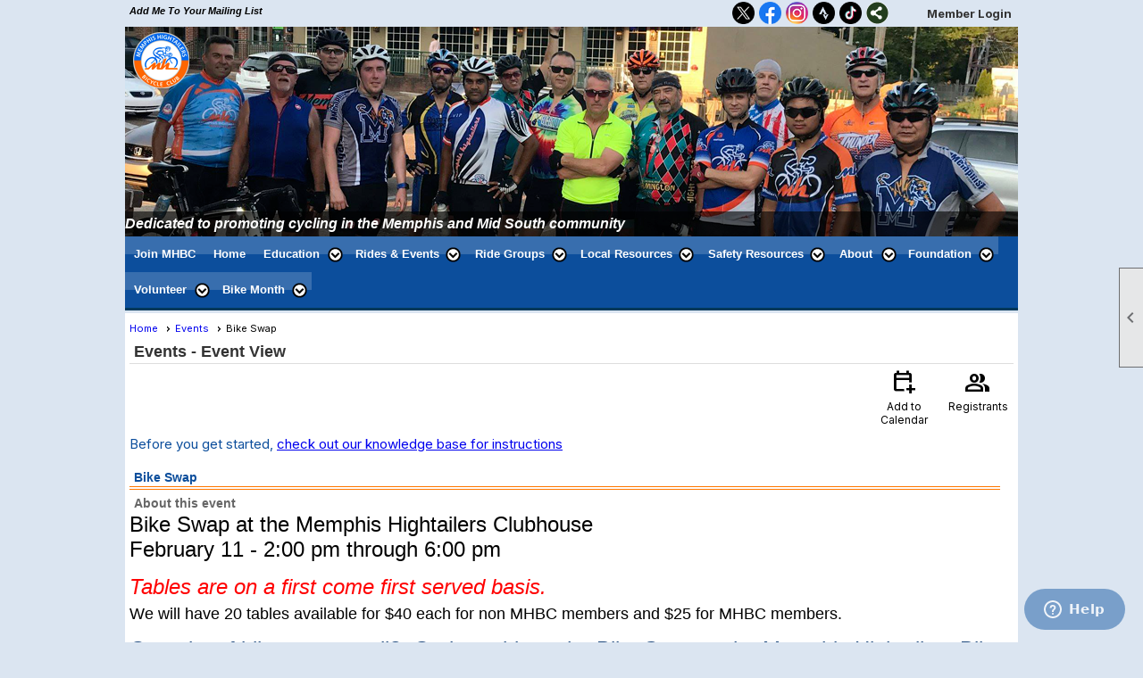

--- FILE ---
content_type: text/html; charset=utf-8
request_url: https://www.memphishightailers.com/content.aspx?page_id=4002&club_id=631861&item_id=1841016
body_size: 78842
content:
<!DOCTYPE html>


<html lang="en">
	<head id="page_head">   
		<title id="page_title">Bike Swap - Events - Memphis Hightailers</title>
		
		
		
				<script>
					(function(i,s,o,g,r,a,m){i['GoogleAnalyticsObject']=r;i[r]=i[r]||function(){
					(i[r].q=i[r].q||[]).push(arguments)},i[r].l=1*new Date();a=s.createElement(o),
					m=s.getElementsByTagName(o)[0];a.async=1;a.src=g;m.parentNode.insertBefore(a,m)
					})(window,document,'script','https://www.google-analytics.com/analytics.js','ga');
					ga('create', 'UA-20669610-3', 'auto', { 'allowLinker': true });
					ga('require', 'linker');
					ga('set', 'dimension1', 'Events');
					ga('set', 'dimension2', 'Event Detail');
					ga('set', 'dimension3', 'Bike Swap');
					ga('send', 'pageview');
				</script>
			

		
			<script>
				var True = true;
				var False = false;
				var pageId = "4002";
				var enableChangeWarning = False;
				var localChangesPending = False;
				var otherChangesPending = false;
				var userLoggedIn = False;
				var memberNumber = '';
				var memberId = '';
				var previewMode = False;
				var isMobileDevice = False;
				var isMobileDisplay = False;
				var isPostBack = False;
				var submitButtonName = "";
				var cancelButtonName = "";
				var focusControlId = '';
				var isApp = False;
				var app_platform = ""; 
				var hidePageTools = false;
				var isPopup = false;
				var isIE7 = false;
				var isIE8 = false;
				var renewLink = '';
				var paymentLink = '';
				var clubPrefix = "/";
				var pageToolsReferenceSelector = null;
				var isBotSession = True;
				function doCancel() {	}
			</script>  

			
			<link type="text/css" href="/css/smoothness/jquery-ui.min.css?v=20221017" rel="Stylesheet" />	
			<link rel="stylesheet" type="text/css" href="/css/common_ui.css?v=20251209" />
			<link rel="stylesheet" type="text/css" href="/css/widget.css?v=20250731" />
			<link rel="stylesheet" media="print" type="text/css" href="/css/printable.css?v=20221027" />
			
			<script src="/script/jquery.js?v=20221004"></script>

			<link rel='stylesheet' type='text/css' href='/clubs/631861/css/fonts.css?v=2' />
<link rel='stylesheet' type='text/css' href='/css/layout/1/layout.css?v=11' />
<link rel='stylesheet' type='text/css' href='/css/menu/6/menu.css?v=120521' />
<link rel='stylesheet' type='text/css' href='/css/design/1/design.css?v=1' />
<link rel='stylesheet' type='text/css' href='/css/events.css?v=20251205' />
<link rel='stylesheet' type='text/css' href='/css/color/41/color.css?v=120523' />
<link rel='stylesheet' type='text/css' href='/css/color/41/layout/1/layout_color.css?v=11_120523' />
<link rel='stylesheet' type='text/css' href='/css/color/41/menu/6/menu_color.css?v=120521_120523' />
<link rel='stylesheet' type='text/css' href='/clubs/631861/css/club.css?v=80' />
<link rel='stylesheet' type='text/css' href='/clubs/631861/css/custom.css?v=80' />
<link href='/DES/GetFiles.aspx?type=styles&amp;version=63450906214&amp;files=12' type='text/css' rel='stylesheet' />
	
			<link rel="shortcut icon" href="favicon.ico?v=631861_2084448119" type="image/x-icon" /> 
			<meta id="keywords_meta_tag" name="keywords" content="bicycle, memphis, cycling, touring, tennessee, bicycles, bikes, bike, club, racing, cyclocross, road, mountain bike, events, rides, training, share the road, women cyclist, shop, shops, road , for sale, bike tour, bike tours, hightailers, memphis hightailers, memphis hightailers bicycle club, ms, cure, mulitple sclerosis, ms150, non-profit, bicicleta, bici, hightailer, photos, membership, event, calendar, greenline, wolf river, mid-south, south, century, metric, Randonneur, Brevet, greenline, greenway, collierville, germantown, cordova, routes, trails trail, route, hernando, olive branch, horn lake, blues, city, best, cheap, fun, roadie, fixie, south, southern, mid-south, blues, bluff, city, 62, 100"></meta>
			<meta name="referrer" content="always" /> 
			<meta name="viewport" content="width=device-width, initial-scale=1" />
		

		
		<meta property='og:image' content='https://s3.amazonaws.com/ClubExpressClubFiles/631861/css/MHBC_Male_Vertical_Logo_Clear_Neck.jpg' />
		

	</head>

	<body onhelp="return false;">
		<form method="post" action="./content.aspx?page_id=4002&amp;club_id=631861&amp;item_id=1841016" onsubmit="javascript:return WebForm_OnSubmit();" id="form" onreset="if (window.setTimeout) window.setTimeout(&#39;DES_OnReset(false);&#39;, 100);">
<div class="aspNetHidden">
<input type="hidden" name="style_sheet_manager_TSSM" id="style_sheet_manager_TSSM" value="" />
<input type="hidden" name="script_manager_TSM" id="script_manager_TSM" value="" />
<input type="hidden" name="__EVENTTARGET" id="__EVENTTARGET" value="" />
<input type="hidden" name="__EVENTARGUMENT" id="__EVENTARGUMENT" value="" />
<input type="hidden" name="DES_Group" id="DES_Group" value="" />
<input type="hidden" name="__VIEWSTATEFIELDCOUNT" id="__VIEWSTATEFIELDCOUNT" value="5" />
<input type="hidden" name="__VIEWSTATE" id="__VIEWSTATE" value="SUs+S+svVSHFKXK5g+l0WcdqIVtEfBN5SPpnJCmS6ioENyg8qCvm4EKh5IYIENwpHct8/io3TJjBrW+1OCihho+F108QRtLnLQRWO8zwqDEz2fzD4hQ1ywCAFuxoyLPdIFYn/3FoLTRMAWniLNDvtaXUqxD/qte76yDOmLeM4oQoEblTCJs6vWyPu1m6Kffx8F0V6gd4vyCda4c0INoXkh7m6kYrmXZlIkix5f/L7S4WYEzUQwWvWWFO2OGXoS9wMaeXNunIy/ogUwe/ZoI/bOpqseuJND44kfVkPMqkMnTuMR/aQw5rJERwoxR71YmESIY+CmrXmShvLpxcGZHZLA32v9Y5STC6t28lMsms2D4V31Loy01qTrDFnoCUcCWzBQIxMaNtIDY2S7g6Z9aSwAgvba90QbZ2lzLhQRYtRHWYAvf7DQV5Lq2DaevJCNXCyeETYcHLFaWDbK8MJsc6RvA1bC7tKml5//YWHs3YLJazDvl6N654NsBALhyhQYtakVDYflyx8sZAELlJQLijNM+diuB4xdSsvK6oFonjFaaP1Vd2jbQnWhsLGKOEtUW2ax0dlt3LIQ2s2uAacJzKjQn7qOdsGiitV5QL++r8w0XORokWs72LF2xwRNCA6v1wejSs1Qx0Ow8bAr/S6BndUAvFa1DgKrDs4kmcKFuSLzkS33+7fqEYu4gYWOeHkqCN1J5b7cx+nguiohfVEJ0dCEyQDjgAe/A/XlRO+WjD9hr6lUfBjjEmO273d3xhbcsn/4Zn4X+tLRztUW4NgG6qsNGu9Dy3WqIH5xJs3Hy/yp5kMqWhcXYrkGLACeKxzkfefOwKDHaeUW8f2wuAM9Xl3iJyaHolFXeM1OtBOlONi1s8bDCxaDeuYq9y+Ib32VBmmcUVgGmU5FjlhFGq447oJwhdICuDN/jhF/i5ty3cIXpZBPlFkfmMLdK5tO+WCMI0GNcqOOuR8XHhonEvvYAqzbEPoQ9DmVjVaEoqzvdmqi7ZoOjINlQzHGcS6LW+7/qd2wC9unYcSihhYNV9fTM7/4pdrp0WVYYoG7LWWYPPl2+DejdhOQqdFgXnPT0C1M6A58vDcBtrYjAt/KGqG8ZEpT2mCL82Fts5D4teiqX7g6or4Zz7NJ/12yJz7K5NfnqsYpF45qxEMiCvFad+AYaH5JXj3Tv7BZTvnHxKlFttXqW510zqW/dOootPY5USD91chJv3xqOTmuTOp3ZlGFxImo5dtLP6MzkT/1888jCF4w1Be2zwjcsBAodnnbP7/[base64]/Dmyv+V5x4xu8kGNGldhtys4xynhkUQCEnH7iYixHhq+kEPWLxBfxyFmr7DaI0N28EAfRqv6B7JLkWZTR1YkugsxZz2odOrgaFSFNFnhkbDeLewXIipFZ6W1BmQNvy+cPZ6QyIf9LGXw2vMEPERPXJPmYV4sEtaiAB2p0/v8hL9Bxedrqpm60Da5KRlly2TphMRIxQW4bgrx/S4wl9J4LptqNm8Ot9zcSHB0f+VA7H5rcjmYyOXTq5S6XyNI5wGndY1OhOHkmCgGNW13nAJ1kpPZqJDC7eUbVEVUCyvTEpAD+X0djUbzzvhZVvWjpmLO0DlPpdC3Y/L1IznZy3wNlWPZUE1JfATp15RJnf8QFEMqngrOwNC4rH9RVkSdhPZwMGCG0S2QxMJun3Zq4rMTk7H/CWoPs8Rwf8SEOR8R+hyJKyaS0jEkBG0mrnLWZhLjEiSGzn/0cl1JrxuUlDjVzZHaRX7zxD/Gep+QYgI4kQiz5D6j4bfUVh0eQ2adl77Cd6/REtRiIGjyL5WB+S5ko9o0sWeADfWmfuviBYIvwnBOWtWEmfe" />
<input type="hidden" name="__VIEWSTATE1" id="__VIEWSTATE1" value="fi97+b7PRRTT5M3AI4FHduvBqOQcpuKCTuyEV713mqCj9vDLCsU3vHlU2QWi9adVaHApOW7NewyaNcLAL6K8a2KlhEnYwAFWvJI1j599YtVEZtnY5WQJj0jIfI/crjjIzo6oaPvsSyiorQTaKbCcDjov+8R1JvXWercwgG/pT+0hl5//+YGJ0fROsii34dEJYfPJ4wjEQMfbDo2mmzqvc50cK53jOQpDSGZbdVsoTzqlFEA15Zs+mNf90aNhBu854K0oudvkQNhkizr7XCIZ3VIaUsrwwdj5El1QgU0TAYQ+45Qk8k3NVHRcRVMNxbCOVyfnj9gjdB/1r9ukoTYWdxDFIZE/dV+Sb6PBXjjjFX82m7ad9xddyrI9DUuHtz9LBth2ra95AesDz4ofeao60kxkrkBqQlad4Jqv853jrx/Ozl2xFYftDealEtncud6M1UF1dWYppssumZPOi/eTNaeYiY42lVUFqWRjkg4EHXR99oqrTNCtsTUaHLp6GTh5ApNAZY/BmXO3SK8NKQ6kDuQScoVeIVfCp6L8956t7s+wBIi84vjxlUhaC2oVgKijgIo10RVL03VYjJq61pCOEmNQrXkqEDjP/o50YnGXBMTCsBNghsuRZt3TbM4Lkxro2uHsSG09JY/BkjkYDBVpJLD7PXJkeRMYpT9verIlYDmWlRe8Zz9CICQSX6g2fCHpQrkyr+wtmJn+yD4BEJRdtEiafSMpj/31kFcEVq9hiBJTy3lIarXUZbJ3OZMaIbyT1OpdDsWhqZJdLrA0HMDnxW3tvLOthNHePuIGHkgqgL9t7x0lnMRbsUNZmqb8sTXtoY0pgCNcjQofXmrnFZEKUVFLxEpgXiBjN2Qa2KzMPVZYCl/XbrQ/iye1sU2QlldFteC+XFtx0YtNG7kt8tMNf7UbHHzaNxsFURpnwYVMusk0tFFeTp0n5fD6gZ+QEd+xhM0JAgp/kIuneVM+9eoThq2jkTQKCnfzONW2xD+erKXYCHw2hrORHd2H/x9SrgaYDwn5YexWHlOxGw0bry5tr353LrlTT1ks2c6UQNIKkhwus9HFAgkXsoRCGfRR3ikLBhJFh/3ADT9UM/YRQzsQGrgvJXfBwWdmDPXZHo7aZu9AG0VJaLCnlh6mn0OEPGGALa9WhO8RMqjPLYlJTvTD1wJiEl0qtV/+QGOO/Ul6XLrGWEtLOGsIzMZCmkPbs2RB8gyy2dwGXYyWptJEK/p10Q9EdBnybpJOHGIatlIbiG+55pxBSow5GU7RLrVREITWOu6zag0ag0G6VACQM8NJAljY48dCuTEOdgtHKINWLpEUuknEoOr9bQvG2YOFhg3Zp0TkmsQfVpzm/tbXTHT5WtzQHGiKVviLBmO1ttvVJfm0QFc4CCOhks4sOzLmAT/lNcVv/j5gx148+59ifl4PUwKDIUCxbfxFeT6k/sQlSuru60b/XbZRkF1CzISYOP6sbo0K0gxUa86EVjEotRlw1qw951UYN5FV+ZFw62aY7ejUj02uqwekWAIwFyrEmfOcwKr8XEHx87LYgKd/vBWFRHGOWHB57SxbwZoc75bXSJF7uL+zS9KMKctMtTe7HWVv74G9TsUDnY+wQEwE4i6ANr1F7ZdA6kLpRvPu8c0E8VPyOBQNunxhsPV7PgltpB2/hv30+oGB3ZtGT5URAd6zH8CINPevSIm+nwTTqomyjM/PjRGS7lRRl01Wov5vKvDoh09/ON4FRgQv+R0pgFW0kMCyeHI2ye0er7y0tXd054hWZL4YRRUhzZeLcWWDVemTEmBJtP2gMCHWG0qd5MkfLUFJUbtOMXjlnRdqyOAwNaWTmvflptvWI/1bgr3hlCzyWvj58dx1u+syj7fxEyHWVZ7AnbOev0OS585uZB3r97GnJye64jMg7tFzFmvbea6d8enyG4aYNCXQDLeEHvwiQmw0yF37o93Vcu8INT+PhQzK9HnBxYMevJq4j+H88fiZHMeGD9IH5XuZO0KSeY/i90F1k/J969Klyu/9tgHZmmL/X93Q+0V/0Y+77SbsI8Ck" />
<input type="hidden" name="__VIEWSTATE2" id="__VIEWSTATE2" value="5SOENYxZX7ELd0rgL5CTtgXc0imVXm9TkedfxjctTz5osLeXozFSPlr1CdV73ky4hKIodIj/vTAfIKql9tfFf7p0Z7S8UcS6TEhbJhcfxFMzHoXdJkgaUlcGQujghw+fzgYgJCLdmbZR+87rwl1o2RVJiVIu0tA/pytOpndltQQmnYKGx37NF6zyGhxeHon4MB4X2e3FHkQZWMPjiEOI9OQ1b6D/bZyRyQX/ITy+F8EDWb0qpigwY0hniBs52ntmnIUyhg+aGzd4rjYVkdRU1Wp7iJ23REnTbLQjSUa6ECEhH1etg65Lq4RoPR9ncCKy7RLn5j6NHIPPGziGEauiOGmyQYx+HbFn+YN217OeRsO8VxO2aBMcl1BzbsY42LXlo3bA/Z/Lt3d2xFQ9Z7UJk9knktS3FarIpnPD1T2KZH2EPubNo3UD3nTcbY3ik5kPjzqf7UFMyyLgm4DdScwAPBm7wesRZ/mAUqs3j2focCZ2/kbaQS6VvMZOC9zrEJlDDHBRZmc3v8VD80sJSLPuYnaNevxAzvTOnYM25uFU46+UHkXXkMKUzwUiVXEikD5u3Q7oR1349nL3uS3ZdVziBIletcI9WamJmp39Ak4VzPKzErpuqbnEgxhkddGXU098mBeiLEK5i1j9Y1xlSF90n4Uy5C/PNhgHvm9tuYvLlNhNr8PDVuHq9mvmfKniJyIdMFHktaaU6n1t2OLWPEhpXihQbaZDZekLembpj1getr31uwZrZmQ7uIt4quengnlnJR/Kbm15d9+Y4YV0urUPEiiue/Y4fWKJ6E7fExJaXfWeMA6hxvcwzlHljMEup32LIqTkenBI8Y2yTS0h+xUpBRrXhrXW+xlPJeIU5ckm1Lg8zATxkLHsSWbaNktg7Ja9HtG4UFUoDt4EQXDPSuYhwuvr1rQlrMJcw/2ltpDFyY5s6WJ4k22f4GIh7ElkSd02bzsbPtA0C3rL7saq/Ko3LN9STV4q67diP0ZHt0bIu/5O0o0qAf+7w44ZWxzMw0uPc/639tAfs8885efu2JCYJ7XZiC29wdOD7HKh55yKqgxwi1LafvtB2roMO4iDoqklC4f51r6H1LF4wdhgcolNyD4cpOhrzc1oRUi0E7KLBUuoqA/ez1OXVhnAnp9JtwKqPmTQpUcrRQEUbInfhVtS1n6B/BSQR3l4TkeNXacJbS8dc2VdjkfOwZRWo76NRaTLE8KJujV4TgzUdiXDkZmzoByIuw8AIycSM2Tv1hMM7aMDynK4VKWwe/f02+lG+y2Ju8P4doD5WqiF+7rn4k2T+jdO9nNEna3ZEib4bez+PwTNnRB8CUQZxd3mEwSxmC+HBy42uAueC/ewKiqPJDVsBltwD7yUD+Y8M20I8xDs6VesWRMunZ0bAGOCzaVhqh6JLRsVKAbS91LiI9sU8MkcUixbthpY8/sQvvQPQULDo5cI7eRWuqoWmpW6sRMAsNEb7cp0Md064SEk1wbTZ/s/JBNB/psefks3MxMf+mtyERxMdyPYYTVXUPyhpSkHa1IulVqRfWMGiBOhugI7tGxl4vGFtW9IDuRmEoeRwtC6wdOJF0aKkoIQbg1KRdIeAM0uJ+BSki/DWdgy8QM+qjYe5H1+d93/64t0tpZk+e4ZDdQl2bY+nvYI8gwkzcFslsvhXulCEOc+3wzJps3gbhYDed6CGMtfJBzhUX28RHumIfCVQKdrL4S1sOqUp+3+GqPM6IHIm9kxuDM1/7qojvzx0KMd2MvJwWMYe4P4OyMz1nuDlXl5QHc0GSkb9uOQuuhkx9GFyffqOXQEs1GZiAnZpsuz30fwOH/3J/7S6VcWOLNGkPnXhQYxb11z+SdVHXs4z7w5fhWdeWlkShcJBzPmFpSQNsczF2KguT5wXaFsStr31vpVDdgsgtFx6rM1nPpyvT40eawGI2DTLMPb24Jx/epNonlRH495ekPlSD+pyZE7Bd6s3gaKbL5Syp7Oz+YMx0/M7l2TcSvKu9Tek0XjBprZYdWCgPztuFKBQy00VT0StZ/0vhG4wHL6VUa/uNhF" />
<input type="hidden" name="__VIEWSTATE3" id="__VIEWSTATE3" value="Ab5j5mleNd0HTyx89YhXXssl8yi2uXdpWj551oMeh85YNw9lyY1sLM9elu2XZLasQwS7h0VLDSIG1QDhtBQAYCOTBvV27B3k/CtKodXfATvFyIIEh+RMHcDX0lVnl9QFQmcwb5HlAYDo9VRiITJ1L1+MwcKvD7QUbLg8QgB9BQpA2NZP52pNp+aVQHnkKVY2ZeD6o0Ce+vZBZ9HZjEulTgx2jY7MPAkR7YQz++wS/4uEYB+RMkStSoIBtygNJIRc3o5lwzZMAmdO86NuToG9I7SIRuTAkdtc4wLiZbWne7VO9sCWeiEUqtBFieUBK9A7hb6MIjRPnr/nwFqG9i+1gmZYA9S5m5QRPFfMp9qjkK6ImzQAEFFNJJXPf66gwZugyCQbGpAl+CyPl4ekrQCc00gkDKkHcXVvxGb/J+Y+es1qiHg4+606pTvcX1pam0IQBGvfJxUftFgF3SOsoiuloU1tn3ul0va7T1WpGS0JQWJlFoYgaFsUTwVRz82FwtTU4kx01thMabxbds/c14t3/kcSpdUKDc9dtKrBlSA/sjob20uzsLka4CChGttD3v8DtNO5ghZadCCi7b9iDrnIF9sIE6TAe9z59w5OroTVALVYIatwfuCsHrPUrLvaFirQGvcYBnyusz4lMf4CaaSEw+4IonckHcHfUqaDrmgQaIsfDQcYpbY2F+PufeVHkj+9zpJYHqTC7A2/[base64]/9tS8faP2Tf0IV31597R/hTSQUr5jraY5FM6Qc8QLNrdjJstPC4tmIB1nxPKR9wDfnkIN1YTCSsR+YPBP/hm9RC81hUgPtQQAu0uv6nfodI6talsZeOJOshA7aoVaxLoOVAftPxZwR3BtkvnMdloCcmLGBf3yDiEOuK0RkK7JxCZ+oeH1Bc/76oacY8EN7jn8gdVbDxjFDF0PUSkkVvqG9KUO7PJKC7pyEwMu+Jyh95oUbyfTEM921MiVKvU39wAy37nb6CksgcobRRp7T+ipjCguP03j3Ug8Kvsv8ouLO+ONoHHEX3fSf8kMgwCZELWHt9ZrR9h7TFUf2llPeBoxiFLpckHqI5vtD0sXKhKSY0Q7NAQIZS+G/qhSnbumvbzTPJNw8/p8hrVlPVFngfhn/shQWdwcc2JIqjcXzx7rAMG6oYuZ10LQNx9IMb948tIiulVu11RymTgxTgsKeRDBcIbis/HUYe7Nxlov/ZAkmg6PcWGXKngRszDp/J0xL8+vbmmt5T3K3lrxOoqZEhw+EIR8vsu05oGfyMFb3q2UZ7qr/G1LNZ/[base64]/2Vepkw6Ni+oOjxdbjF8fF9LWdtctkJbOWL++a3BxPKgrnrR7OIb+CdrL5xqP8lAGAGrx+Ljn62zVD/cV42z7HepS1v2KCmBV1twJPzSNCC23d/cimmor7Ix9mgyyRau85WkgoqiIbMm2ilqWE3SW6miwblVqPDIQPYKhl5BPCv2jYSFZJQvVNRKYe8rNk/l2QL2Qtz/Z8ThmcC9XB5KLrBIkz3vglLALdg9jY/2W/IDbyR7Ck6mbVh8D3HhV3ygZj3kdQedr96bSHEUgCY2KlKUtRmhmDuIkM6PYEtLpEzI/bp30EL" />
<input type="hidden" name="__VIEWSTATE4" id="__VIEWSTATE4" value="eZt1nZCRY1/Lyy0iw27bwoh/xjdTCqkjB6tmR5c2ENm/s4I/Ch8iVsaWTmHG9BC9T4k7VQajUmuOh+VIKsMu0LZka2QlJOc/ZIDOdy3vAB51PobaSnYvP/in7JL7O2i7LadUy6wUZlHzyf+mS6VqvFwiEZRBLzMzueNIn/Ss50udU0y2uRkS7rOZyIPWpDFdliUFyOXjNGFhgZOfw1Eg/[base64]/ybJktcdGQ2HIWg2Bi168ATJ73FYS0SdyjF1FcXjpe4r2qzjVbEBHv6waHqvnSy1SfzAIfgzioakUyjgPI8Tgvf8bNM827nyHosRxz2v0y9aGZcSgciTZ0chqkUT3pspzcWV9KjmvAA54umXSupA5WuMHtMSQZgoFl6BhCbK9CgPp8tz6XFz9VX/8+pTwUBLqmACy8ojbefx72RKHKfcvXMxhF1tOEy/M7f0bUyb35DmevWEoB9ihkaPxRVWX9hxvQJi1N9A3Is3K8sHditHtEdqBzbueQVs+u4HBFi5A3yAN1ob2QrAkXrm6TR2m5YJJS3yJGDmphTVnebEGzhSQ6UKOnF6v/NBzyDQN2sQUzRHcVk1d0oMiWXcKoy3p1DyTVj7eWDfX+wABaesrfDyYhOd4l7/cljdvyDvBDj41jPmm5tGRsJs1tdgxPlnIQwy0gmW+9JHGnaxmeIOhV3bAMYjwcgZ8jYvKGIpfOgXFdXqHLJpbsLpdFq06QFAhrgzGBlAYvr2KVuBdpZ0n6Du0ddrtxinaZb/lj7JkJnMHabLXwN1pbD5HuIWOiiKOohiFOxpj01PuUmOOVfaASYxZmhJUHSuZF9HrFbkqCA2SDgQv4SeP/gV9ku7zDFqPoIwHFb8J71CS7FJUTZ39A4eg4fmBC0rcJb2nSlbhiUJC0jN7urJT18r9Yosj0NXKowTpNrpJeRCHIkWWqayFl+CrIt9pGPH0KYDzlK74PjKPVpS7fgGAunoPImxrm16LOT8GQLnKfjawRZ28Nct7m7C1r3lmgUMEO8c=" />
</div>

<script type="text/javascript">
//<![CDATA[
var theForm = document.forms['form'];
if (!theForm) {
    theForm = document.form;
}
function __doPostBack(eventTarget, eventArgument) {
    if (!theForm.onsubmit || (theForm.onsubmit() != false)) {
        theForm.__EVENTTARGET.value = eventTarget;
        theForm.__EVENTARGUMENT.value = eventArgument;
        theForm.submit();
    }
}
//]]>
</script>


<script src="/WebResource.axd?d=pynGkmcFUV13He1Qd6_TZD_D2KgvBt7G12Vw1g4A0HNv5Br7URGTkjksE-TYATFOTvNuxQ2&amp;t=637453852754849868" type="text/javascript"></script>


<script src="/Telerik.Web.UI.WebResource.axd?_TSM_HiddenField_=script_manager_TSM&amp;compress=1&amp;_TSM_CombinedScripts_=%3b%3bSystem.Web.Extensions%2c+Version%3d4.0.0.0%2c+Culture%3dneutral%2c+PublicKeyToken%3d31bf3856ad364e35%3aen-US%3aba1d5018-bf9d-4762-82f6-06087a49b5f6%3aea597d4b%3ab25378d2%3bTelerik.Web.UI%3aen-US%3a8b7d6a7a-6133-413b-b622-bbc1f3ee15e4%3a16e4e7cd%3a365331c3%3a24ee1bba%3a874f8ea2%3ac128760b%3a19620875%3ab2e06756%3a92fe8ea0%3afa31b949%3a4877f69a%3a33715776%3af46195d3%3a490a9d4e%3abd8f85e4%3aed16cbdc" type="text/javascript"></script><input type='hidden' id='DES_JSE' name='DES_JSE' value='' />
<script type='text/javascript'>
//<![CDATA[

var vJDHF = document.getElementById ? document.getElementById('DES_JSE') : (document.all ? document.all['DES_JSE'] : null);
if (vJDHF){vJDHF.value='1';}
//]]>
</script>
<script type='text/javascript' src='/DES/GetFiles.aspx?type=scripts&amp;version=4.0.7.5000&amp;files=0_48'></script>
<script type='text/javascript'>
//<![CDATA[
var gDES_VG={VCnt:3,POC:1,FOC:false,AOC:false,POS:1,FOS:true,AOS:true,ErrCtlCss:' DESVALFieldWithError',ErrLstCss:' DESVALListWithError',ErrChkCss:' DESVALCheckBoxWithError',ErrCtlCss2:' DESVALFieldWithErrorAlt',ErrLstCss2:' DESVALListWithErrorAlt',ErrChkCss2:' DESVALCheckBoxWithErrorAlt',CBECCMd:0,AltTmpt:'Please correct these errors:{NEWLINE}{0}',AltLdTxt:'#. ',AltLstStl:true,BlkT:1000,BlkOC:0,BlkOS:0,SOrd:new Array(1,2,0),ADVal:1};
//]]>
</script>

<script type="text/javascript">
//<![CDATA[
function WebForm_OnSubmit() {
if (!DES_ValOnSubmit())return false;
return true;
}
//]]>
</script>

<div class="aspNetHidden">

	<input type="hidden" name="__VIEWSTATEGENERATOR" id="__VIEWSTATEGENERATOR" value="65E7F3AF" />
</div>

			<a href="#page_content" id="skip_nav" tabindex="1">Skip to main content</a>
			<a name="top"></a>
			
			
			
			
			

			

			
			

			<link type="text/css" rel="stylesheet" href="/Telerik.Web.UI.WebResource.axd?d=PMrIT5dOWaVYIcpFWUE4nASZJIcoXVN4K9w0-IMq6kq82aBsfgdc_wRQPncrQ56TM52VwPicBY1sKs0UqkC6ugR0hMjIOdrPKuowewfVgw1AZosB0&amp;t=637636176254917484&amp;compress=1&amp;_TSM_CombinedScripts_=%3b%3bTelerik.Web.UI%2c+Version%3d2018.2.710.45%2c+Culture%3dneutral%2c+PublicKeyToken%3d121fae78165ba3d4%3aen-US%3a8b7d6a7a-6133-413b-b622-bbc1f3ee15e4%3a92753c09%3a91f742eb" />
			
			<script type="text/javascript">
//<![CDATA[
Sys.WebForms.PageRequestManager._initialize('script_manager', 'form', ['tctl00$ctl00$ajax_managerSU','ctl00_ctl00_ajax_managerSU'], [], [], 90, '');
//]]>
</script>

			<script>
				$telerik.$.ajaxPrefilter(function (s) { if (s.crossDomain) { s.contents.script = false; } });
			</script>

			<input name="changes_pending" type="hidden" id="changes_pending" />
			<script src="https://s3.us-east-1.amazonaws.com/ClubExpressWebFiles/script/jquery-ui.min.js?v=20221017" integrity="sha384-rxCb5hadGhKYsOzRIvOkQ0ggxhZ5fjRxGVY+gkYd5vCYHxwwA5XxrDAW5fAnz9h5" crossorigin="anonymous"></script>
			<script src="/script/widget.js?v=20240307"></script>
			<script src="/script/common.js?v=20260105"></script>

			<script src="/script/address_verification.js?v=20250328"></script>
			<style> @import url("/css/address_verification.css?v=20250328");</style>

			

			

			
<div id="sliding_page_tools">
	
	<style type="text/css">
		@import url("/css/page_tools.css?v=20200604");
	</style>
	<i class="material-icons slide-indicator">&#xE314;</i>
	<ul>
		<li><a class="print-link" title="Print" id="print_link" onclick="printPage(&#39;&#39;, &#39;&#39;, &#39;Memphis Hightailers&#39;, &#39;www.memphishightailers.com&#39;); return false;" href="#"><i class='material-icons'></i>Print This Page</a></li>
		<li><a href="#" id="text_size" onclick="toggleTextSize(); return false;" title="Text Size" aria-label="Change Text Size" rel="nofollow" ><i class="material-icons">&#xE262;</i>Text Size</a></li>
		<li></li>
		<li ><a href="#top" id="go_to_top" title="Go To Top" aria-label="Got To Top of Page" rel="nofollow"><i class="material-icons">&#xE55D;</i>Scroll To Top</a></li>
		<li></li>
	</ul>

</div>



		
			
		
			<link rel="stylesheet" type="text/css" href="/script/galleria/themes/twelve/galleria.twelve.css" />	
			
			
			<script>
				$(document).ready(function () {
					if (focusControlId) {
						window.setTimeout(function () {
							var focusElement = document.getElementById(focusControlId);
							if (focusElement) {
								focusElement.focus();
							}
						}, 100);
					}
					
					var zenScript = document.createElement('script');
					zenScript.setAttribute('id', 'ze-snippet');
					zenScript.setAttribute('src', 'https://static.zdassets.com/ekr/snippet.js?key=e429ae43-bbec-4591-8dbb-e47eb91740bb');
					document.head.appendChild(zenScript);
					zenScript.onload = function () {
						zE('webWidget', 'setLocale', 'en-us');
						window.zESettings = {
							"webWidget": {
								"chat": {
									"suppress": true
								},
								"talk": {
									"suppress": true
								},
								"answerBot": {
									"suppress": true
								},
								"color": { "theme": "#3a73b2", "launcher": "#3a73b2", "launcherText": "#FFFFFF", "header": "#3a73b2" }
							}
						}
						zE('webWidget', 'helpCenter:setSuggestions', { search: '4002' });
					}
				});

			</script>
			
			
		
			<input name="hidden_button_for_address_verification" id="hidden_button_for_address_verification" type="button" onclick="handleAddressVerificationAfterSubmit()" style="display:none" />
		

<div id="layout_wrapper" class="watermark">
		<div class="top-line">
			<div style="float:left;margin-top:5px;">
				<a href="/content.aspx?page_id=230&club_id=631861" id="ctl00_add_me"  class="add-me-link"  rel='nofollow' >Add Me To Your Mailing List</a>
				
				
			</div>
			<div class="user-panel">
				

<style type="text/css">
	@import url(/css/user_panel.css?v=20210604);
</style>
<script type="text/javascript" src="/script/user_panel.js?v=20240312"></script>


<div id="user_wrapper" class="horizontal">
	<div id="important_icons" >
		
		
		<div id="cart_link" onclick="showCart(false); return false;"><a rel="nofollow" href="/content.aspx?page_id=585&club_id=631861" class="cart-link important-cart-link"  style='display:none;'  title='Your cart is empty' ></a></div>
		
	</div>
	<div id="user_bar" style="padding-right:2px;">
		<div id="user_panel">
			<div id="non_member_panel">
				<a href="/content.aspx?page_id=31&club_id=631861&action=login&user=5&" class="login-link"  rel='nofollow'>Member Login</a>
				<div id="cart_link_non_member" class="cart-link important-cart-link" onclick="showCart(this); return false;"><a rel="nofollow" href="/content.aspx?page_id=585&club_id=631861" class="cart-link cart-link-panel"  style='display:none;'  title='Your cart is empty' >My Shopping Cart</a></div>
			</div>
			 <!--END MEMBER PANEL -->
		</div> <!--END USER PANEL -->
	</div>
	<div id="cart_tooltip">
		<div class="cart-tooltip-title">Shopping Cart</div>
		<a class="cart-close" href="javascript:;" onclick="closeCartTip();return false;"><span class="material-icons">cancel</span></a>
		<div id="cart_tooltip_data"></div>
	</div>
	<div class="clear"></div>
</div>

			</div>
			

			<div class="social-network-panel">
				<div id='social_panel'><a href='http://www.twitter.com/hightailers' target='_blank' title='Visit us on X'  class='social-panel-icon'><img src='/images/social/x.png' border='0' alt='X Logo' /></a><a href='http://www.facebook.com/memphishightailersbicycleclub' target='_blank' title='Visit us on Facebook'  class='social-panel-icon'><img src='/images/social/facebook.png' border='0' alt='Facebook Logo' /></a><a href='https://www.instagram.com/memphis_hightailers/' target='_blank' title='Visit us on Instagram'  class='social-panel-icon'><img src='/images/social/instagram.png' border='0' alt='Instagram Logo' /></a><a href='https://www.strava.com/clubs/memphis-hightailers-bicycle-club' target='_blank' title='Visit us on Strava'  class='social-panel-icon'><img src='/images/social/strava.png' border='0' alt='Strava Logo' /></a><a href='https://www.tiktok.com/@hightailers' target='_blank' title='Visit us on TikTok'  class='social-panel-icon'><img src='/images/social/tiktok.png' border='0' alt='TikTok Logo' /></a><div id='share_hover_button'><div id='share_button_container' title='Click here for more sharing options'></div><div id='vistoggle'><div id='share_pop_out'><div class='social-title'>Share This Page</div><div id='social_close' title='Close Share Panel'></div><div class='social-objects-container'><div class='clear'></div><div class='a2a_kit a2a_kit_size_32 a2a_vertical_style' data-a2a-url='https://www.memphishightailers.com/content.aspx?page_id=4002&club_id=631861&item_id=1841016'><a class='a2a_button_facebook'></a><a class='a2a_button_linkedin'></a><a class='a2a_button_twitter'></a><a class='a2a_dd' href='https://www.addtoany.com/share'></a><div class='share-inst-container'><div class='share-inst'>Share this page on Facebook</div><div class='share-inst'>Share this page on Linkedin</div><div class='share-inst'>Share this page on X/Twitter</div></div></div><div class='clear'></div></div></div></div></div><script async src='https://static.addtoany.com/menu/page.js'></script></div><script type='text/javascript'>$(document).ready(function() { animateSocial(); });</script>
			</div>
			<div class="clear"></div>
		</div>
		
			<div class="clear"></div>
	
		<div class="accent-box bg-color-3" style="z-index:0;"></div>
		<div class="cb-1"></div>
		<header >
			<div id="header_cell"><script>

jQuery(document).ready(function(){
      var images = [
"https://s3.amazonaws.com/ClubExpressClubFiles/631861/graphics/header_01_2020_1672961004.png",
"https://s3.amazonaws.com/ClubExpressClubFiles/631861/graphics/header_02_2020_1738619924.png",
"https://s3.amazonaws.com/ClubExpressClubFiles/631861/graphics/header_03_2020_1998393461.png",
"https://s3.amazonaws.com/ClubExpressClubFiles/631861/graphics/header_04_2020_1773952953.png",
"https://s3.amazonaws.com/ClubExpressClubFiles/631861/graphics/header_05_2020_796369502.png",
"https://s3.amazonaws.com/ClubExpressClubFiles/631861/graphics/header_06_2020_2086851844.png",
"https://s3.amazonaws.com/ClubExpressClubFiles/631861/graphics/header_07_2020_2064617392.png",
"https://s3.amazonaws.com/ClubExpressClubFiles/631861/graphics/header_08_2020_65430224.png",
"https://s3.amazonaws.com/ClubExpressClubFiles/631861/graphics/header_09_2020_1639278643.png",
"https://s3.amazonaws.com/ClubExpressClubFiles/631861/graphics/header_10_2020_1274207511.png",
"https://s3.amazonaws.com/ClubExpressClubFiles/631861/graphics/header_11_2020_1593057506.png"];

	function randImg() {
	    var size = images.length
	    var x = Math.floor(size * Math.random())
	    document.getElementById('image').src = images[x];
	}

	randImg();

});

</script>
<div class="header">
<div class="sub" style="text-align: left;"><i><b>Dedicated to promoting cycling in the Memphis and Mid South community</b></i></div>
<!-- <img alt="" style="width: 1000px; height: 235px; border: 0px solid;" src="https://s3.amazonaws.com/ClubExpressClubFiles/631861/graphics/hightailers_header2015_1555880190.jpg"> -->
<img id="image">
</div></div>
		</header>
		<nav>
			<ul class='site-menu horizontal'><li> <span><a href="/content.aspx?page_id=22&club_id=631861&module_id=182386">Join MHBC</a></span></li><li> <span><a href="/content.aspx?page_id=0&club_id=631861">Home</a></span></li><li class='sub-parent' role='button' tabindex='0'><span><span>Education</span></span><ul class='sub-menu'><li> <span><a href="/content.aspx?page_id=22&club_id=631861&module_id=326580">Learn to Ride</a></span></li><li> <span><a href="/content.aspx?page_id=22&club_id=631861&module_id=326594">Smart Cycling</a></span></li><li> <span><a href="/content.aspx?page_id=22&club_id=631861&module_id=326593">Fix A Flat</a></span></li><li> <span><a href="/content.aspx?page_id=22&club_id=631861&module_id=322976">Bicycle Friendly Driver</a></span></li></ul></li><li class='sub-parent' role='button' tabindex='0'><span><span>Rides & Events</span></span><ul class='sub-menu'><li  aria-current='page'  class = 'selected-menu-item'><span><a href="/content.aspx?page_id=4001&club_id=631861">Event Calendar</a></span></li><li> <span><a href="/content.aspx?page_id=22&club_id=631861&module_id=728197">Club Friends Events</a></span></li><li> <span><a href="/content.aspx?page_id=22&club_id=631861&module_id=154509">Weekly Group Rides</a></span></li><li> <span><a href="/content.aspx?page_id=22&club_id=631861&module_id=722970">Ride Leaders</a></span></li><li> <span><a href="/content.aspx?page_id=22&club_id=631861&module_id=163917">Weekly Ride Feedback</a></span></li><li> <span><a href="/content.aspx?page_id=22&club_id=631861&module_id=177403">Area Trail Report</a></span></li><li> <span><a href="/content.aspx?page_id=22&club_id=631861&module_id=163918">Add Event</a></span></li><li> <span><a href="/content.aspx?page_id=22&club_id=631861&module_id=162698">Dog Attack Form</a></span></li><li> <span><a href="/content.aspx?page_id=22&club_id=631861&module_id=164083">Automobile Incident</a></span></li></ul></li><li class='sub-parent' role='button' tabindex='0'><span><span>Ride Groups</span></span><ul class='sub-menu'><li> <span><a href="/content.aspx?page_id=22&club_id=631861&module_id=153879">Bluff City Training Team</a></span></li><li> <span><a href="/content.aspx?page_id=22&club_id=631861&module_id=723448">Youth Cycling Team</a></span></li><li> <span><a href="/content.aspx?page_id=22&club_id=631861&module_id=380833">Couch To 20</a></span></li></ul></li><li class='sub-parent' role='button' tabindex='0'><span><span>Local Resources</span></span><ul class='sub-menu'><li> <span><a href="/content.aspx?page_id=22&club_id=631861&module_id=722931">Local Bike Shops</a></span></li><li> <span><a href="/content.aspx?page_id=22&club_id=631861&module_id=727567">Paved Trails</a></span></li><li> <span><a href="/content.aspx?page_id=22&club_id=631861&module_id=722965">Bicycle Clubs</a></span></li><li> <span><a href="/content.aspx?page_id=22&club_id=631861&module_id=722953">NICA Teams</a></span></li><li> <span><a href="/content.aspx?page_id=22&club_id=631861&module_id=722964">Race Teams</a></span></li><li> <span><a href="/content.aspx?page_id=22&club_id=631861&module_id=185259">Sponsors</a></span></li><li> <span><a href="/content.aspx?page_id=22&club_id=631861&module_id=187250">Local Advocacy</a></span></li></ul></li><li class='sub-parent' role='button' tabindex='0'><span><span>Safety Resources</span></span><ul class='sub-menu'><li> <span><a href="/content.aspx?page_id=22&club_id=631861&module_id=175682">MHBC Rules of the Road</a></span></li><li> <span><a href="/content.aspx?page_id=22&club_id=631861&module_id=153793">Potholes</a></span></li><li> <span><a href="/content.aspx?page_id=22&club_id=631861&module_id=727710">Myths</a></span></li><li> <span><a href="/content.aspx?page_id=22&club_id=631861&module_id=727329">Helmets</a></span></li><li> <span><a href="/content.aspx?page_id=22&club_id=631861&module_id=727334">Hand Signals</a></span></li><li> <span><a href="/content.aspx?page_id=22&club_id=631861&module_id=727739">Bike Theft Prevention</a></span></li><li> <span><a href="/content.aspx?page_id=22&club_id=631861&module_id=728848">Register Your Bike</a></span></li><li> <span><a href="/content.aspx?page_id=22&club_id=631861&module_id=730710">Back on the Bike</a></span></li><li> <span><a href="/content.aspx?page_id=22&club_id=631861&module_id=730712">First Bike Event</a></span></li><li> <span><a href="/content.aspx?page_id=22&club_id=631861&module_id=730734">Motorist and Cyclists</a></span></li><li> <span><a href="/content.aspx?page_id=22&club_id=631861&module_id=730711">Underwear and Riding</a></span></li><li> <span><a href="/content.aspx?page_id=22&club_id=631861&module_id=728122">Bike Lanes</a></span></li></ul></li><li class='sub-parent' role='button' tabindex='0'><span><span>About</span></span><ul class='sub-menu'><li> <span><a href="/content.aspx?page_id=22&club_id=631861&module_id=72935">About MHBC</a></span></li><li> <span><a href="/content.aspx?page_id=22&club_id=631861&module_id=174376">Mission Statement</a></span></li><li> <span><a href="/content.aspx?page_id=22&club_id=631861&module_id=705772">Board of Directors</a></span></li><li> <span><a href="/content.aspx?page_id=22&club_id=631861&module_id=153249">Past Presidents</a></span></li><li> <span><a href="/content.aspx?page_id=22&club_id=631861&module_id=184176">Job Postings</a></span></li><li> <span><a href="/content.aspx?page_id=4&club_id=631861">Contact Us</a></span></li></ul></li><li class='sub-parent' role='button' tabindex='0'><span><span>Foundation</span></span><ul class='sub-menu'><li> <span><a href="/content.aspx?page_id=22&club_id=631861&module_id=185356">Foundation</a></span></li><li> <span><a href="/content.aspx?page_id=22&club_id=631861&module_id=232391">Bicycle Friendly America</a></span></li><li> <span><a href="/content.aspx?page_id=22&club_id=631861&module_id=236758">Light my Way Program</a></span></li><li> <span><a href="/content.aspx?page_id=22&club_id=631861&module_id=236725">Zero Crash</a></span></li><li> <span><a href="/content.aspx?page_id=22&club_id=631861&module_id=232390">Blind Athletes Program</a></span></li></ul></li><li class='sub-parent' role='button' tabindex='0'><span><span>Volunteer</span></span><ul class='sub-menu'><li> <span><a href="/content.aspx?page_id=22&club_id=631861&module_id=108886">Volunteer Program</a></span></li><li> <span><a href="/content.aspx?page_id=2664&club_id=631861">Volunteer Opportunities</a></span></li></ul></li><li class='sub-parent' role='button' tabindex='0'><span><span>Bike Month</span></span><ul class='sub-menu'><li> <span><a href="/content.aspx?page_id=22&club_id=631861&module_id=729323">Remote Bike to Work Day</a></span></li></ul></li></ul> 
		<div class="clear"></div>
		</nav>
		
		
		<div id="content_column" >
			<div id="ctl00_crumb_trail_container" class="crumb-trail-container"><a href="/content.aspx?page_id=0&club_id=631861">Home</a><a href="/content.aspx?page_id=4001&club_id=631861">Events</a><span aria-current='page'>Bike Swap</span></div>
			<div id="page_content"><div id="ctl00_ctl00_event_window_manager" style="display:none;">
	<!-- 2018.2.710.45 --><div id="ctl00_ctl00_event_window_manager_alerttemplate" style="display:none;">
		<div class="rwDialogPopup radalert">			
			<div class="rwDialogText">
			{1}				
			</div>
			
			<div>
				<a  onclick="$find('{0}').close(true);"
				class="rwPopupButton" href="javascript:void(0);">
					<span class="rwOuterSpan">
						<span class="rwInnerSpan">##LOC[OK]##</span>
					</span>
				</a>				
			</div>
		</div>
		</div><div id="ctl00_ctl00_event_window_manager_prompttemplate" style="display:none;">
		 <div class="rwDialogPopup radprompt">			
			    <div class="rwDialogText">
			    {1}				
			    </div>		
			    <div>
				    <script type="text/javascript">
				    function RadWindowprompt_detectenter(id, ev, input)
				    {							
					    if (!ev) ev = window.event;                
					    if (ev.keyCode == 13)
					    {															        
					        var but = input.parentNode.parentNode.getElementsByTagName("A")[0];					        
					        if (but)
						    {							
							    if (but.click) but.click();
							    else if (but.onclick)
							    {
							        but.focus(); var click = but.onclick; but.onclick = null; if (click) click.call(but);							 
							    }
						    }
					       return false;
					    } 
					    else return true;
				    }	 
				    </script>
				    <input title="Enter Value" onkeydown="return RadWindowprompt_detectenter('{0}', event, this);" type="text"  class="rwDialogInput" value="{2}" />
			    </div>
			    <div>
				    <a onclick="$find('{0}').close(this.parentNode.parentNode.getElementsByTagName('input')[0].value);"				
					    class="rwPopupButton" href="javascript:void(0);" ><span class="rwOuterSpan"><span class="rwInnerSpan">##LOC[OK]##</span></span></a>
				    <a onclick="$find('{0}').close(null);" class="rwPopupButton"  href="javascript:void(0);"><span class="rwOuterSpan"><span class="rwInnerSpan">##LOC[Cancel]##</span></span></a>
			    </div>
		    </div>				       
		</div><div id="ctl00_ctl00_event_window_manager_confirmtemplate" style="display:none;">
		<div class="rwDialogPopup radconfirm">			
			<div class="rwDialogText">
			{1}				
			</div>						
			<div>
				<a onclick="$find('{0}').close(true);"  class="rwPopupButton" href="javascript:void(0);" ><span class="rwOuterSpan"><span class="rwInnerSpan">##LOC[OK]##</span></span></a>
				<a onclick="$find('{0}').close(false);" class="rwPopupButton"  href="javascript:void(0);"><span class="rwOuterSpan"><span class="rwInnerSpan">##LOC[Cancel]##</span></span></a>
			</div>
		</div>		
		</div><input id="ctl00_ctl00_event_window_manager_ClientState" name="ctl00_ctl00_event_window_manager_ClientState" type="hidden" />
</div>

<div id="ctl00_ctl00_ajax_managerSU">
	<span id="ctl00_ctl00_ajax_manager" style="display:none;"></span>
</div>

<div class="event-title-container">
	<h1><span id="ctl00_ctl00_module_name">Events</span>&nbsp;-&nbsp;Event View</h1>

	<div class="user-control-container detail-icon-container">
		


<link rel="stylesheet" href="https://fonts.googleapis.com/css2?family=Material+Symbols+Outlined:opsz,wght,FILL,GRAD@20..48,100..700,0..1,-50..200" />

<div class="detail-control">
	
		<a  role='button'  class='dummy detail-link' id='ctl00_ctl00_detail_icons_vcalendar_imagebutton_browser'  title="Add to my Calendar"  href='#' onclick="__doPostBack('ctl00$ctl00$detail_icons$vcalendar_imagebutton_browser','');return false;"><span class='material-icons material-symbols-outlined'>calendar_add_on</span>Add to Calendar</a>
		
		
		
		<a href="/content.aspx?page_id=4024&club_id=631861&item_id=1841016" id="ctl00_ctl00_detail_icons_registrants_link"  class="detail-link"  title="Registrants" ><span class='material-icons material-symbols-outlined'>group</span>Registrants</a>
	
	
	
	
	
</div>

<script type="text/javascript">
    // I really hope this is unrelated to the ASP.Net control that will have a different ID
    if (('True') && ('False')) {
        $('#share_link').show();
    }
    else {
        $('#share_link').hide();
    }

    // openAppCalendar
    function openAppCalendar() {
        var tempstart = new Date(0);
        var startDate = new Date(tempstart.getTime() + (tempstart.getTimezoneOffset() * 60 * 1000));
        var tempEnd = new Date(0);
        var endDate = new Date(tempEnd.getTime() + (tempEnd.getTimezoneOffset() * 60 * 1000));
        var title = '';
        var location = '';
        var notes = '';
        var eventId = '1841016';
        var appEvent = {
            command: 'add-calendar-event',
            title: title,
            location: location,
            description: notes,
            start: startDate,
            end: endDate,
            id: eventId
        };
        JSToApp(appEvent);
    }

    // confirmConvertQuickEvent
    function confirmConvertQuickEvent(isRSVPType) {
        if (isRSVPType) {
            radconfirm("Convert this QuickEvent to a full event and register 'Yes' respondents?", confirmConvertRSVP_Event, 500, 100, null, "", null);
        }
        else {
            radconfirm("Convert this QuickEvent to a full event?", convertStandardQuickEvent, 300, 100, null, "", null);
        }
    }

    // confirmConvertRSVP_Event
    function confirmConvertRSVP_Event(confirmed) {
        if (confirmed == null) {
            return;
        }
        if (confirmed) {
            radconfirm("Send confirmation emails to registrants?", convertRSVPQuickEvent, 300, 100, null, "", null);
        }
    }

    // convertRSVPQuickEvent
    function convertRSVPQuickEvent(sendEmails) {
        if (sendEmails == null) {
            return;
        }
        if (sendEmails) {
            __doPostBack("", "cqersvpem");
        }
        else {
            __doPostBack("", "cqersvp");
        }
    }

    // convertStandardQuickEvent
    function convertStandardQuickEvent(confirmed) {
        if (confirmed == null) {
            return;
        }
        if (confirmed) {
            __doPostBack("", "cqe");
        }
    }

    // confirmCancelEvent
    function confirmCancelEvent(registrationEvent) {
        if (registrationEvent) {
            radconfirm("Caution: Cancelling an event will immediately cancel all registrations, generate a user credit for any payments already made, and send a cancellation email to all registrants. This action CANNOT be reversed. Please confirm by clicking 'Confirm', or click 'Cancel' to take no action.", confirmCancelEventSecondTime, 500, 100, null, "", "/images/icons/red-alert.png");
        }
        else {
            radconfirm("Cancel this event?", cancelEvent, 300, 100, null, "", null);
        }
    }

    // confirmCancelEventSecondTime
    function confirmCancelEventSecondTime(confirmed) {
        if (confirmed == null) {
            return;
        }
        if (confirmed) {
            radconfirm("Please Confirm -- Do you really want to cancel this event?", cancelEvent, 300, 100, null, "", "/images/icons/red-alert.png");
        }
    }

    // cancelEvent
    function cancelEvent(confirmed) {
        if (confirmed == null) {
            return;
        }
        if (confirmed) {
            __doPostBack("", "cancel_all");
        }
    }

    // refreshEventWarning
    function refreshEventWarning() {
        if (confirm("Refresh the Event. Doing so will cause all event related data to be cleared and reloaded. This should only be used if errors are reported accessing the event.")) {
            __doPostBack("ctl00$ctl00$detail_icons$refresh_event_button", "");
        }
    }
</script>
	</div>
	<div class="clear"></div>
</div>

<div class="instruction-text new-instruction-text">
Before you get started, <a href="https://help.clubexpress.com" target="_blank">check out our knowledge base for instructions</a>
</div>

<div class="event-detail-content">
	<div class="section event-details-header">
		
	</div>

	<div class="title-container">
		<h2>Bike Swap</h2>
		

		
	</div>
		
	
		<div class="section full">
			<h3>About this event</h3>
			<div><span style="font-size: 24px;">Bike Swap at the Memphis Hightailers Clubhouse<br>
February 11 - 2:00 pm through 6:00 pm</span><br>
<br>
<span style="font-size: 24px; color: rgb(255, 0, 0);"><em>Tables are on a first come first served basis.<br>
</em><span style="font-size: 18px; color: rgb(0, 0, 0);">We will have 20 tables available for $40 each for non MHBC members and $25 for MHBC members.</span></span><em><br>
</em>
<br>
<span style="color: rgb(31, 73, 125);"><span style="font-size: 24px; color: rgb(31, 73, 125);">Got a lot of bike gear to sell? &nbsp;Grab a table at the Bike Swap at the Memphis Hightailers Bike Swap and sell that extra gear to put towards a new bike!</span><br>
<br>
<span style="font-size: 24px;">Looking for some bike gear? &nbsp;Come and see what others are selling!<br>
<br>
Bike shops will also be present!</span></span><span style="color: rgb(255, 0, 0);"><br>
</span>
<br>
<br>
<br>
<span style="font-size: 24px; color: rgb(192, 80, 77);">Have a bike to sell? &nbsp;We will have a Bike Corral!!<br>
<br>
Just let us know what you want for your bike and you don't even have to stay! &nbsp;You can leave your bike and come back when the event finishes. &nbsp;You can opt for either cash or credit card from the buyer. &nbsp;If credit card, seller will receive a check via mail for the sale of their bike less CC processing fees.<br>
<br>
Cost for the corral? &nbsp;Non MHBC members is $15 and MHBC members is $10.<br>
<br>
<span style="font-size: 16px;"><em><span style="color: rgb(255, 0, 0);">All fees for the tables and corral are non refundable.</span></em></span></span><span style="font-size: 16px;"><em><br>
</em></span>
<br></div>
		</div>
	

	<div class="clear"></div>
	

<style type="text/css">
    #load_repeated { float:none; clear:left; }
</style>

<div class="detail-control">
	<div class="section date-time">
		<h3>Date</h3>
        <div class="form-row date-row">
            <div>Saturday, February 11, 2023</div>
            
        </div>
    </div>

	
		<div class="section">
			<h3>Location</h3>
			<div class="form-row">MHBC Clubhouse<br>397 Cumberland Street<br>Memphis, TN&nbsp;&nbsp;38112     <br>USA<br>                        <br></div>
		</div>
	
				
	
</div>

<script type="text/javascript">
    // ready
    $(document).ready(function () {
        listenForMultiDateClick();
    });

    // listenForMultiDateClick()
    function listenForMultiDateClick() {
        var eventId = 1841016;
        var clubId = 631861;
        $('.more-dates-link').click(function () {
            $.ajax({
                method: "GET",
                url: '/handlers/repeating_event_dates.ashx?event_id=' + eventId + '&club_id=' + clubId,
                dataType: "text",
                cache: false,
                async: true,
                success: function (data) {
                    $('#load_repeated').html(data);
                    $('#load_repeated').slideToggle();
                    $('.more-dates-link').slideToggle();
                },
                error: function () { alert('An error occurred while creating additional event dates'); }
            });
        });
    }
</script>

	<div class="user-control-container user-action-container">
		

<div class="detail-control user-action-control">
	
    
    
    
    
    
    
    
    
    
    
    
    
</div>





<script type="text/javascript">
    // scrollToRegister - "#register_section" is the id of a control in detail_registration.ascx, it is not in this control itself
    function scrollToRegister() {
        $('html,body').animate({
            scrollTop: $("#register_section").offset().top
        });
    }

    // rsvpYes
    function rsvpYes(confirmed) {
        if (confirmed) {
            __doPostBack("ctl00$ctl00$user_actions$rsvp_yes_button", "rsvp_y");
        }
    }

    // rsvpNo
    function rsvpNo(confirmed) {
        if (confirmed) {
            __doPostBack("ctl00$ctl00$user_actions$rsvp_no_button", "rsvp_n");
        }
    }

    // rsvpMaybe
    function rsvpMaybe(confirmed) {
        if (confirmed) {
            __doPostBack("ctl00$ctl00$user_actions$rsvp_maybe_button", "rsvp_m");
		}
	}

	// confirmRSVP
	function confirmRSVP(action) {
		if (action == "rsvp_y") {
			//			radconfirm("Respond 'Yes' to this event?", rsvpYes, 300, 100, null, "", null);
			rsvpYes(true);
		}
		else if (action == "rsvp_n") {
			//			radconfirm("Respond 'No' to this event?", rsvpNo, 300, 100, null, "", null);
			rsvpNo(true);
		}
        if (action == "rsvp_m") {
            //			radconfirm("Respond 'Maybe' to this event?", rsvMaybe, 300, 100, null, "", null);
            rsvpMaybe(true);
        }
    }

    // confirmRemoveWaitlistEntry
    function confirmRemoveWaitlistEntry() {
        radconfirm("Do you want to be removed from the Waitlist?", removeWaitlistedEntry, 350, 100, null, "", null);
    }

    // removeWaitlistedEntry
    function removeWaitlistedEntry(confirm) {
        if (confirm == null) {
            return;
        }
        if (confirm) {
            __doPostBack("ctl00$ctl00$user_actions$waitlist_button", "wtl_rm");
        }
    }
</script>
	</div>

	
		
	

	<div class="section">
		<h3>Category</h3>
		<div class="form-row">Club Event - Non Ride</div>				
	</div>

	

<div class="detail-control">
	

	

	
</div>

	

<div class="detail-control">	
	<div class="section">
		<h3>Registration Info</h3>
		<div class="form-row registration-description">
			Registration has closed - Event is past
		</div>
		
		
			
		
			<div class="form-row no-wrap section-subtitle">
				Payment In Full In Advance Only
			</div>
		
		
		
		
		
		
	</div>
</div>			
		
	
			
	
		
	
		
	

<script src="/script/spinner/number.js?v=20211005" type="text/javascript"></script>
<link rel="stylesheet" type="text/css" href="/css/pages/events/number.css?v=20211005">





<input type="hidden" name="ctl00$ctl00$detail_registration$mailing_list_id" id="ctl00_ctl00_detail_registration_mailing_list_id" />
<input type="hidden" name="ctl00$ctl00$detail_registration$non_member_name" id="ctl00_ctl00_detail_registration_non_member_name" />
<input type="hidden" name="ctl00$ctl00$detail_registration$slots_available_hidden" id="ctl00_ctl00_detail_registration_slots_available_hidden" />



<div id="register_section" class="section">
	
	
	<div class="clear"></div>
	<span style='visibility:hidden;display:none' class='error-message'  id='ctl00_ctl00_detail_registration_quantity_custom_validator'><img id="ctl00_ctl00_detail_registration_quantity_custom_validator_Img" src="/DES/Appearance/Validation/error.svg" alt="" style="vertical-align:middle;" />&nbsp;<span id='ctl00_ctl00_detail_registration_quantity_custom_validator_Txt'>Invalid Quantity</span></span>

	

	<div id="ctl00_ctl00_detail_registration_visibility_dummy_div" class="visibility_dummy_div">

	</div>
</div>


	<script type="text/javascript">
		$(document).ready(function () {
			setupSpinner();
		});

		//// afterAjaxRequest
		//function afterAjaxRequest() {
		//	setupSpinner();
		//}

		// setupSpinner
		function setupSpinner() {
			$('.spinner').each(function () {
				$(this).number();
			});
		}

        // showSearchButtonClick
        function showSearchButtonClick() {
            $('.search-click').hide();
			$("#non_member_search_panel").show();
        }

        // hideThis
        function hideThis(el) {
            /*$(el).parent().fadeOut();*/
            $("#non_member_search_panel").fadeOut();
            $('.search-click').fadeIn();
		}

        // hideTopRegisterNowButton
		function hideTopRegisterNowButton() {
			$(".register-now-button").hide();
		}

		// setNonMember
		function setNonMember(memberId, memberName) {
			var mailing_list_id_control = document.getElementById('ctl00_ctl00_detail_registration_mailing_list_id');
			var non_member_name_control = document.getElementById('ctl00_ctl00_detail_registration_non_member_name');
			//var non_member_name_display = document.getElementById('<= non_member_name_display.ClientID %>');
			mailing_list_id_control.value = memberId;
			non_member_name_control.value = memberName;
			//non_member_name_display.innerHTML = memberName;

			__doPostBack("", memberId);
        }
    </script>


	

<div class="detail-control">	
	<div class="section">
		<div class="open-close-all"><span class="material-icons icon" onclick="showAllDetails(this);" title="Show All Details">keyboard_arrow_down</span></div>
		<div class="section-title activities-items-title">
			Activities/Items
			<span class="field-note">(Click the down-arrow to view details)</span>
		</div>
		
			
				<div class="event-detail-box">
					<div class="activity-padded">
						<div class="form-row">
							<div class="icon-cell">
								<span class="material-icons icon" name="icon" id='1953931' onclick="showDetails(this, 1);" title="Show Details">keyboard_arrow_down</span>
							</div>
							<div class="activity-title">Bike Swap - Table</div>
						</div>
						<div id="detail_row_1953931" style="display:none;">
							<div class="activity-indent">
								
									<div class="form-row">
										<div class="field-label">Details:</div>
										<div class="event-description-text">2 x 6 table<br />Set up at 1:00 pm</div>
									</div>
								

								
									<div class="form-row">
										<div class="field-label">Date and Time:</div>
										<div class="content-text">
											Saturday, February 11, 2023, 2:00 PM until 6:00 PM
										</div>
									</div>
									<div class="form-row">
										<div class="field-label">Location:</div>
										<div class="content-text">
											
												Same as event
											
										</div>
										
									</div>
								
							
								
							</div>

							<div class="clear"></div>
							
								<div class="activity-sep"></div>
								<div class="clear"></div>
							
							<div class="activity-indent">
								<div class="tablerow">
									<div class="tablecolumn">
										
										
										
											<div class="form-row">
												<div class="field-label">
													Capacity:
												</div>
												<div class="content-text">
													9
												</div>
											</div>
										
										
										
											<div class="form-row">
												<div class="field-label">
													Available Slots:
												</div>
												<div class="content-text">
													5
												</div>
											</div>
										
										
										
											<div class="form-row">
												<div class="content-text no-wrap registrant-type-title">Registration Types & Fees:</div>
												<div class='registrants-fees'><div class='registrant-table'><div class='form-row'><label>MHBC Member</label><div class='registrant-fee'>$25.00</div></div><div class='form-row'><label>Non Member</label><div class='registrant-fee'>$40.00</div></div></div></div>
											</div>
										
									</div>
								</div>
							</div>
						</div>
					</div>
				</div>
			
				<div class="event-detail-box">
					<div class="activity-padded">
						<div class="form-row">
							<div class="icon-cell">
								<span class="material-icons icon" name="icon" id='1953929' onclick="showDetails(this, 1);" title="Show Details">keyboard_arrow_down</span>
							</div>
							<div class="activity-title">Bike Swap - Table</div>
						</div>
						<div id="detail_row_1953929" style="display:none;">
							<div class="activity-indent">
								
									<div class="form-row">
										<div class="field-label">Details:</div>
										<div class="event-description-text">3 x 6 table<br />Set up at 1:00 pm</div>
									</div>
								

								
									<div class="form-row">
										<div class="field-label">Date and Time:</div>
										<div class="content-text">
											Saturday, February 11, 2023, 2:00 PM until 6:00 PM
										</div>
									</div>
									<div class="form-row">
										<div class="field-label">Location:</div>
										<div class="content-text">
											
												Same as event
											
										</div>
										
									</div>
								
							
								
							</div>

							<div class="clear"></div>
							
								<div class="activity-sep"></div>
								<div class="clear"></div>
							
							<div class="activity-indent">
								<div class="tablerow">
									<div class="tablecolumn">
										
										
										
										
										
										
										
											<div class="form-row">
												<div class="content-text no-wrap registrant-type-title">Registration Types & Fees:</div>
												<div class='registrants-fees'><div class='registrant-table'><div class='form-row'><label>MHBC Member</label><div class='registrant-fee'>$25.00</div></div><div class='form-row'><label>Non Member</label><div class='registrant-fee'>$40.00</div></div></div></div>
											</div>
										
									</div>
								</div>
							</div>
						</div>
					</div>
				</div>
			
				<div class="event-detail-box">
					<div class="activity-padded">
						<div class="form-row">
							<div class="icon-cell">
								<span class="material-icons icon" name="icon" id='1953930' onclick="showDetails(this, 1);" title="Show Details">keyboard_arrow_down</span>
							</div>
							<div class="activity-title">Bike Swap - Bike Corral (One Bike)</div>
						</div>
						<div id="detail_row_1953930" style="display:none;">
							<div class="activity-indent">
								
									<div class="form-row">
										<div class="field-label">Details:</div>
										<div class="event-description-text">Set up at 1:00 pm</div>
									</div>
								

								
									<div class="form-row">
										<div class="field-label">Date and Time:</div>
										<div class="content-text">
											Saturday, February 11, 2023, 2:00 PM until 6:00 PM
										</div>
									</div>
									<div class="form-row">
										<div class="field-label">Location:</div>
										<div class="content-text">
											
												Same as event
											
										</div>
										
									</div>
								
							
								
							</div>

							<div class="clear"></div>
							
								<div class="activity-sep"></div>
								<div class="clear"></div>
							
							<div class="activity-indent">
								<div class="tablerow">
									<div class="tablecolumn">
										
										
										
										
										
										
										
											<div class="form-row">
												<div class="content-text no-wrap registrant-type-title">Registration Types & Fees:</div>
												<div class='registrants-fees'><div class='registrant-table'><div class='form-row'><label>MHBC Member</label><div class='registrant-fee'>$10.00</div></div><div class='form-row'><label>Non Member</label><div class='registrant-fee'>$15.00</div></div></div></div>
											</div>
										
									</div>
								</div>
							</div>
						</div>
					</div>
				</div>
			
				<div class="event-detail-box">
					<div class="activity-padded">
						<div class="form-row">
							<div class="icon-cell">
								<span class="material-icons icon" name="icon" id='1953932' onclick="showDetails(this, 1);" title="Show Details">keyboard_arrow_down</span>
							</div>
							<div class="activity-title">Bike Swap - Bike Corral (Two Bikes)</div>
						</div>
						<div id="detail_row_1953932" style="display:none;">
							<div class="activity-indent">
								
									<div class="form-row">
										<div class="field-label">Details:</div>
										<div class="event-description-text">Set up at 1:00 pm</div>
									</div>
								

								
									<div class="form-row">
										<div class="field-label">Date and Time:</div>
										<div class="content-text">
											Saturday, February 11, 2023, 2:00 PM until 6:00 PM
										</div>
									</div>
									<div class="form-row">
										<div class="field-label">Location:</div>
										<div class="content-text">
											
												Same as event
											
										</div>
										
									</div>
								
							
								
							</div>

							<div class="clear"></div>
							
								<div class="activity-sep"></div>
								<div class="clear"></div>
							
							<div class="activity-indent">
								<div class="tablerow">
									<div class="tablecolumn">
										
										
										
										
										
										
										
											<div class="form-row">
												<div class="content-text no-wrap registrant-type-title">Registration Types & Fees:</div>
												<div class='registrants-fees'><div class='registrant-table'><div class='form-row'><label>MHBC Member</label><div class='registrant-fee'>$15.00</div></div><div class='form-row'><label>Non Member</label><div class='registrant-fee'>$25.00</div></div></div></div>
											</div>
										
									</div>
								</div>
							</div>
						</div>
					</div>
				</div>
			
				<div class="event-detail-box">
					<div class="activity-padded">
						<div class="form-row">
							<div class="icon-cell">
								<span class="material-icons icon" name="icon" id='1953933' onclick="showDetails(this, 1);" title="Show Details">keyboard_arrow_down</span>
							</div>
							<div class="activity-title">Bike Swap - Bike Corral (Three Bikes)</div>
						</div>
						<div id="detail_row_1953933" style="display:none;">
							<div class="activity-indent">
								
									<div class="form-row">
										<div class="field-label">Details:</div>
										<div class="event-description-text">Set up at 1:00 pm</div>
									</div>
								

								
									<div class="form-row">
										<div class="field-label">Date and Time:</div>
										<div class="content-text">
											Saturday, February 11, 2023, 2:00 PM until 6:00 PM
										</div>
									</div>
									<div class="form-row">
										<div class="field-label">Location:</div>
										<div class="content-text">
											
												Same as event
											
										</div>
										
									</div>
								
							
								
							</div>

							<div class="clear"></div>
							
								<div class="activity-sep"></div>
								<div class="clear"></div>
							
							<div class="activity-indent">
								<div class="tablerow">
									<div class="tablecolumn">
										
										
										
										
										
										
										
											<div class="form-row">
												<div class="content-text no-wrap registrant-type-title">Registration Types & Fees:</div>
												<div class='registrants-fees'><div class='registrant-table'><div class='form-row'><label>MHBC Member</label><div class='registrant-fee'>$25.00</div></div><div class='form-row'><label>Non Member</label><div class='registrant-fee'>$35.00</div></div></div></div>
											</div>
										
									</div>
								</div>
							</div>
						</div>
					</div>
				</div>
			
				<div class="event-detail-box">
					<div class="activity-padded">
						<div class="form-row">
							<div class="icon-cell">
								<span class="material-icons icon" name="icon" id='1953934' onclick="showDetails(this, 1);" title="Show Details">keyboard_arrow_down</span>
							</div>
							<div class="activity-title">Bike Swap - Bike Corral (Four Or Five Bikes)</div>
						</div>
						<div id="detail_row_1953934" style="display:none;">
							<div class="activity-indent">
								
									<div class="form-row">
										<div class="field-label">Details:</div>
										<div class="event-description-text">set up at 1:00 pm</div>
									</div>
								

								
									<div class="form-row">
										<div class="field-label">Date and Time:</div>
										<div class="content-text">
											Saturday, February 11, 2023, 2:00 PM until 6:00 PM
										</div>
									</div>
									<div class="form-row">
										<div class="field-label">Location:</div>
										<div class="content-text">
											
												Same as event
											
										</div>
										
									</div>
								
							
								
							</div>

							<div class="clear"></div>
							
								<div class="activity-sep"></div>
								<div class="clear"></div>
							
							<div class="activity-indent">
								<div class="tablerow">
									<div class="tablecolumn">
										
										
										
										
										
										
										
											<div class="form-row">
												<div class="content-text no-wrap registrant-type-title">Registration Types & Fees:</div>
												<div class='registrants-fees'><div class='registrant-table'><div class='form-row'><label>MHBC Member</label><div class='registrant-fee'>$30.00</div></div><div class='form-row'><label>Non Member</label><div class='registrant-fee'>$45.00</div></div></div></div>
											</div>
										
									</div>
								</div>
							</div>
						</div>
					</div>
				</div>
			
			
		<div class="clear"></div>
	</div>
</div>

<script type="text/javascript">
    var DownArrow = "/images/shared_images/black_down_arrow.png"
    var UpArrow = "/images/shared_images/black_arrow_up.png"
    //var ToggleAction = 1;
    var OpenAction = 2;
	var CloseAction = 3;

    // showAllDetails
    function showAllDetails(imageControl) {
        var requestedAction = imageControl.nextAction;
        if (requestedAction == null) {
            requestedAction = OpenAction;
        }
        var icons = document.getElementsByName("icon");
        for (var counter = 0; counter < icons.length; counter++) {
            showDetails(icons[counter], requestedAction);
        }
        if (requestedAction == OpenAction) {
            $(imageControl).text('keyboard_arrow_up');
            imageControl.title = "Hide All Details";
            imageControl.nextAction = CloseAction;
        }
        else {
			$(imageControl).text('keyboard_arrow_down');
            imageControl.title = "Show All Details";
            imageControl.nextAction = OpenAction;
        }
	}

    // showDetails
    function showDetails(imageControl, action) {
        var detail_row = document.getElementById("detail_row_" + imageControl.id);
        if ((detail_row.style.display == "none") && (action != CloseAction)) {
            detail_row.style.display = "";
            $(imageControl).text('keyboard_arrow_up');
            imageControl.title = "Hide Details";
        }
        else {
            if (action != OpenAction) {
                detail_row.style.display = "none";
                $(imageControl).text('keyboard_arrow_down');
                imageControl.title = "Show Details";
            }
        }
        //determineHeight();
    }
</script>
	<div class="clear"></div>
</div>

<div class="clear"></div>

<script type="text/javascript">
	var currencySymbol = '$';

	// ready
	$(document).ready(function () {
		fixFeeDisplay();
	});

	// fixFeeDisplay
	function fixFeeDisplay() {
		if (currencySymbol == '$') {
			return;
		}
		var $feePanels = $('div.registrant-fee');
		if ($feePanels.length == 0) {
			return;
		}
		$feePanels.each(function () {
			var $this = $(this);
			var currentText = $this.html();
			$this.html(currentText.replace('$', currencySymbol + ' '));
		});
	}
</script>


<script type="text/javascript">
    Telerik.Web.UI.RadWindowUtils.Localization =
    {
        "OK": "Confirm",
        "Cancel": "Cancel",
    };
</script></div>
			<div style="clear:both;"></div>
			<div class='cb-common cb-8'><style>
    .footer_quicklinks {
    background-color: #1e84bd;
    padding: 15px 30px 15px 70px;
    border-bottom: 1px dotted #fff;
    }
    .footer_text {
    background-color: #1e84bd;
    padding: 15px 50px;
    border-bottom: 1px dotted #fff;
    text-align: center;
    font-size: 18px !important;
    }
    .footer_text a {
    color: #fff;
    }
    .footer_quicklinks h2 {
    color: #fff;
    margin: 0;
    padding: 0;
    font-weight: 100;
    font-size: 1.1em;
    text-transform: uppercase;
    border: none;
    }
    .footer_quicklinks p, .footer_text p {
    color: #fff;
    padding: 15px 0;
    font-size: .9em;
    font-style: italic;
    }
    .footer_quicklinks a {
    display: block;
    color: #fff;
    text-decoration: none;
    background-color: #ff6600;
    height: auto;
    width: 100px !important;
    padding: 5px 10px;
    text-align: center;
    }
    .footer_quicklinks .mc-field-group {
    padding: 11px 0;
    color: #fff;
    }
    label[for="mce-EMAIL"] {
    font-size: .9em;
    font-style: italic;
    padding-right: 10px;
    }
    #mc-embedded-subscribe {
    display: block;
    color: #fff;
    text-decoration: none;
    background-color: #ff6600;
    height: auto;
    padding: 5px 35px;
    text-align: center;
    border: 0;
    }
</style>
<div class="footer_text" style="text-align: center; font-size: 18px;">
<p>MHBC is supported by your membership dollars. <a href="/content.aspx?page_id=22&amp;club_id=631861&amp;module_id=182386">Join</a> or <a href="/content.aspx?page_id=22&amp;club_id=631861&amp;module_id=185356">donate</a> to MHBC today to enable us to continue to educate the Greater Memphis Area about Bicycle Safety and Awareness.</p>
</div>
<div class="footer_quicklinks cf">
<div class="left" style="width: 269px; height: 100px; border-right: 1px solid #fff; padding: 0 15px;">
<h2>Just getting started?</h2>
<p>See our helpful guide for beginners.</p>
<a href="#">View Guide</a>
</div>
<div class="left" style="width: 269px; height: 100px; border-right: 1px solid #fff; padding: 0 15px;">
<style type="text/css">
    #mc_embed_signup{clear:left; }
</style>
<div id="mc_embed_signup">
<form action="//memphishightailers.us8.list-manage.com/subscribe/post?u=8d83dc7e022f5ef9a4d105ebe&amp;id=14d7e30268" method="post" id="mc-embedded-subscribe-form" name="mc-embedded-subscribe-form" class="validate" target="_blank" novalidate="">
    <div id="mc_embed_signup_scroll">
    <h2>Subscribe to the Tailwind.</h2>
    <div class="mc-field-group"> <label for="mce-EMAIL">Email Address </label> <input type="email" value="" name="EMAIL" class="required email" id="mce-EMAIL"> </div>
    <div id="mce-responses" class="clear">
    <div class="response" id="mce-error-response" style="display:none"></div>
    <div class="response" id="mce-success-response" style="display:none"></div>
    </div>
    <div style="position: absolute; left: -5000px;"><input type="text" name="b_8d83dc7e022f5ef9a4d105ebe_14d7e30268" tabindex="-1" value=""></div>
    <div class="clear"><input type="submit" value="Subscribe" name="subscribe" id="mc-embedded-subscribe" class="button"></div>
    </div>
</form>
</div>
<script type="text/javascript" src="//s3.amazonaws.com/downloads.mailchimp.com/js/mc-validate.js"></script>
<script type="text/javascript">(function($) {window.fnames = new Array(); window.ftypes = new Array();fnames[0]='EMAIL';ftypes[0]='email';fnames[1]='FNAME';ftypes[1]='text';fnames[2]='LNAME';ftypes[2]='t ext';}(jQuery));var $mcj = jQuery.noConflict(true);</script>
</div>
<div class="left" style="width: 270px; height: 100px; padding: 0 15px;">
<h2>Donate</h2>
<p>Help the Hightailers make a difference.</p>
<a href="/content.aspx?page_id=22&amp;club_id=631861&amp;module_id=185356">Donate Now</a>
</div>
</div>
<div class="h_footer_nav cf">
<ul>
    <li class="h_footer_nav_header">about</li>
    <li>
    <ul>
        <li><a href="/content.aspx?page_id=22&amp;club_id=631861&amp;module_id=72935">History</a></li>
        <li><a href="/content.aspx?page_id=22&amp;club_id=631861&amp;module_id=376701">Board of Directors</a></li>
        <li><a href="/content.aspx?page_id=22&amp;club_id=631861&amp;module_id=153249">Past Presidents</a></li>
        <li><a href="/content.aspx?page_id=22&amp;club_id=631861&amp;module_id=184176">Jobs</a></li>
        <li><a href="/content.aspx?page_id=4&amp;club_id=631861">Contact Us</a></li>
    </ul>
    </li>
</ul>
<ul>
    <li class="h_footer_nav_header">ride</li>
    <li>
    <ul>
        <li><a href="/content.aspx?page_id=2&amp;club_id=631861">Calendar</a></li>
        <li><a href="/content.aspx?page_id=22&amp;club_id=631861&amp;module_id=154509">Group Rides</a></li>
        <li><a href="/content.aspx?page_id=22&amp;club_id=631861&amp;module_id=163917">Group Ride Feedback</a></li>
        <li><a href="/content.aspx?page_id=22&amp;club_id=631861&amp;module_id=163918">Add an Event</a></li>
        <li><a href="/content.aspx?page_id=22&amp;club_id=631861&amp;module_id=153879">Bluff City Training Team</a></li>
        <li><a href="/content.aspx?page_id=22&amp;club_id=631861&amp;module_id=187245">Ride Leaders</a></li>
    </ul>
    </li>
</ul>
<ul>
    <li class="h_footer_nav_header">explore</li>
    <li>
    &nbsp;
    &nbsp;
    <ul>
    </ul>
    </li>
</ul>
<ul>
    <li id="connect_h_footer_nav_header" class="h_footer_nav_header">connect</li>
    <li>
    <ul>
        <li><a href="/content.aspx?page_id=22&amp;club_id=631861&amp;module_id=182386">Join /Renew</a></li>
        <li><a href="/content.aspx?page_id=22&amp;club_id=631861&amp;module_id=108886">Volunteer</a></li>
        <li><a href="/content.aspx?page_id=22&amp;club_id=631861&amp;module_id=193874">Virtual Membership Card</a></li>
    </ul>
    </li>
</ul>
<ul>
    <li class="h_footer_nav_header">get involved</li>
    <li>
    <ul>
        <li><a href="/content.aspx?page_id=22&amp;club_id=631861&amp;module_id=185356">Donation</a></li>
    </ul>
    </li>
</ul>
<ul>
    <li class="h_footer_nav_header">learn</li>
    <li>
    <ul>
        <li><a href="/content.aspx?page_id=22&amp;club_id=631861&amp;module_id=187252">Classes</a></li>
        <li><a href="/content.aspx?page_id=22&amp;club_id=631861&amp;module_id=175682">Safety</a></li>
    </ul>
    </li>
</ul>
</div>
<!-- JavaScript templating library -->
<script type="text/javascript">
/* Laura Doktorova https://github.com/olado/doT */
(function(){function p(b,a,d){return("string"===typeof a?a:a.toString()).replace(b.define||h,function(a,c,e,g){0===c.indexOf("def.")&&(c=c.substring(4));c in d||(":"===e?(b.defineParams&&g.replace(b.defineParams,function(a,b,l){d[c]={arg:b,text:l}}),c in d||(d[c]=g)):(new Function("def","def['"+c+"']="+g))(d));return""}).replace(b.use||h,function(a,c){b.useParams&&(c=c.replace(b.useParams,function(a,b,c,l){if(d[c]&&d[c].arg&&l)return a=(c+":"+l).replace(/'|\\/g,"_"),d.__exp=d.__exp||{},d.__exp[a]=
d[c].text.replace(new RegExp("(^|[^\\w$])"+d[c].arg+"([^\\w$])","g"),"$1"+l+"$2"),b+"def.__exp['"+a+"']"}));var e=(new Function("def","return "+c))(d);return e?p(b,e,d):e})}function k(b){return b.replace(/\\('|\\)/g,"$1").replace(/[\r\t\n]/g," ")}var f={version:"1.0.3",templateSettings:{evaluate:/\{\{([\s\S]+?(\}?)+)\}\}/g,interpolate:/\{\{=([\s\S]+?)\}\}/g,encode:/\{\{!([\s\S]+?)\}\}/g,use:/\{\{#([\s\S]+?)\}\}/g,useParams:/(^|[^\w$])def(?:\.|\[[\'\"])([\w$\.]+)(?:[\'\"]\])?\s*\:\s*([\w$\.]+|\"[^\"]+\"|\'[^\']+\'|\{[^\}]+\})/g,
define:/\{\{##\s*([\w\.$]+)\s*(\:|=)([\s\S]+?)#\}\}/g,defineParams:/^\s*([\w$]+):([\s\S]+)/,conditional:/\{\{\?(\?)?\s*([\s\S]*?)\s*\}\}/g,iterate:/\{\{~\s*(?:\}\}|([\s\S]+?)\s*\:\s*([\w$]+)\s*(?:\:\s*([\w$]+))?\s*\}\})/g,varname:"it",strip:!0,append:!0,selfcontained:!1,doNotSkipEncoded:!1},template:void 0,compile:void 0},m;f.encodeHTMLSource=function(b){var a={"&":"&#38;","<":"&#60;",">":"&#62;",'"':"&#34;","'":"&#39;","/":"&#47;"},d=b?/[&<>"'\/]/g:/&(?!#?\w+;)|<|>|"|'|\//g;return function(b){return b?
b.toString().replace(d,function(b){return a[b]||b}):""}};m=function(){return this||(0,eval)("this")}();"undefined"!==typeof module&&module.exports?module.exports=f:"function"===typeof define&&define.amd?define(function(){return f}):m.doT=f;var r={start:"'+(",end:")+'",startencode:"'+encodeHTML("},s={start:"';out+=(",end:");out+='",startencode:"';out+=encodeHTML("},h=/$^/;f.template=function(b,a,d){a=a||f.templateSettings;var n=a.append?r:s,c,e=0,g;b=a.use||a.define?p(a,b,d||{}):b;b=("var out='"+(a.strip?
b.replace(/(^|\r|\n)\t* +| +\t*(\r|\n|$)/g," ").replace(/\r|\n|\t|\/\*[\s\S]*?\*\//g,""):b).replace(/'|\\/g,"\\$&").replace(a.interpolate||h,function(b,a){return n.start+k(a)+n.end}).replace(a.encode||h,function(b,a){c=!0;return n.startencode+k(a)+n.end}).replace(a.conditional||h,function(b,a,c){return a?c?"';}else if("+k(c)+"){out+='":"';}else{out+='":c?"';if("+k(c)+"){out+='":"';}out+='"}).replace(a.iterate||h,function(b,a,c,d){if(!a)return"';} } out+='";e+=1;g=d||"i"+e;a=k(a);return"';var arr"+
e+"="+a+";if(arr"+e+"){var "+c+","+g+"=-1,l"+e+"=arr"+e+".length-1;while("+g+"<l"+e+"){"+c+"=arr"+e+"["+g+"+=1];out+='"}).replace(a.evaluate||h,function(a,b){return"';"+k(b)+"out+='"})+"';return out;").replace(/\n/g,"\\n").replace(/\t/g,"\\t").replace(/\r/g,"\\r").replace(/(\s|;|\}|^|\{)out\+='';/g,"$1").replace(/\+''/g,"");c&&(a.selfcontained||!m||m._encodeHTML||(m._encodeHTML=f.encodeHTMLSource(a.doNotSkipEncoded)),b="var encodeHTML = typeof _encodeHTML !== 'undefined' ? _encodeHTML : ("+f.encodeHTMLSource.toString()+
"("+(a.doNotSkipEncoded||"")+"));"+b);try{return new Function(a.varname,b)}catch(q){throw"undefined"!==typeof console&&console.log("Could not create a template function: "+b),q;}};f.compile=function(b,a){return f.template(b,null,a)}})();
</script>
<script type="text/javascript">
    (function() {
        var addDevBodyClass = function() {
            document.querySelectorAll('body').forEach(it => it.classList.add('dev-mode'));
        }

        var count = 0;
        var el = document.querySelector("#connect_h_footer_nav_header");
        if (el) {
            var devMode = function() {
                count += 1;
                if (count >= 7) {
                    addDevBodyClass();
                    el.removeEventListener('click', devMode);
                }
            }
            el.addEventListener('click', devMode, true);
        }
    })();
</script></div>
			<div class="accent-box bottom-place bg-color-3"></div>
		</div>
	
	<footer>
		

<div class="footer-container">
	<a href="/">Home</a>&nbsp;&nbsp;&nbsp;|&nbsp;&nbsp;&nbsp;
	<a href="/content.aspx?page_id=4&club_id=631861" id="ctl00_footer_contact_us_link" >Contact Us</a>&nbsp;&nbsp;&nbsp;|&nbsp;&nbsp;&nbsp;
	<span id="ctl00_footer_copyright_panel">Copyright © 2026 - All Rights Reserved</span>&nbsp;&nbsp;&nbsp;|&nbsp;&nbsp;&nbsp;
	<a role='button' href='#' onclick="openModalPopup('/popup.aspx?page_id=126&club_id=631861', 600, 480, ''); return false;" id="ctl00_footer_terms_link"  aria-haspopup='dialog'  rel='nofollow'>Terms of Use</a>&nbsp;&nbsp;&nbsp;|&nbsp;&nbsp;&nbsp;
	<a role='button' href='#' onclick="openModalPopup('/popup.aspx?page_id=125&club_id=631861', 600, 480, ''); return false;" id="ctl00_footer_privacy_link"  aria-haspopup='dialog'  rel='nofollow'>Privacy Policy</a>
	<br />
	<a href="https://www.clubexpress.com/landing.aspx?source=MemphisHightailers" class="footer-link" rel="nofollow" target="_blank">Powered By&nbsp;<img src="/images/powered_by.png" alt="ClubExpress" align="absmiddle" border="0" /></a>
</div>

	</footer>
</div>


<script type="text/javascript">
//<![CDATA[
window.__TsmHiddenField = $get('script_manager_TSM');;(function() {
                        function loadHandler() {
                            var hf = $get('style_sheet_manager_TSSM');
                            if (!hf._RSSM_init) { hf._RSSM_init = true; hf.value = ''; }
                            hf.value += ';Telerik.Web.UI, Version=2018.2.710.45, Culture=neutral, PublicKeyToken=121fae78165ba3d4:en-US:8b7d6a7a-6133-413b-b622-bbc1f3ee15e4:92753c09:91f742eb';
                            Sys.Application.remove_load(loadHandler);
                        };
                        Sys.Application.add_load(loadHandler);
                    })();//]]>
</script>
<!-- DESLIC: SUITE=DEVELOPMENT -->

<script type="text/javascript">
//<![CDATA[
Sys.Application.add_init(function() {
    $create(Telerik.Web.UI.RadWindowManager, {"clientStateFieldID":"ctl00_ctl00_event_window_manager_ClientState","formID":"form","iconUrl":"","minimizeIconUrl":"","name":"event_window_manager","skin":"Default","visibleTitlebar":false,"windowControls":"[]"}, null, null, $get("ctl00_ctl00_event_window_manager"));
});
Sys.Application.add_init(function() {
    $create(Telerik.Web.UI.RadAjaxManager, {"_updatePanels":"","ajaxSettings":[],"clientEvents":{OnRequestStart:"",OnResponseEnd:""},"defaultLoadingPanelID":"","enableAJAX":true,"enableHistory":false,"links":[],"styles":[],"uniqueID":"ctl00$ctl00$ajax_manager","updatePanelsRenderMode":0}, null, null, $get("ctl00_ctl00_ajax_manager"));
});
//]]>
</script>
</form>
		
		
	</body>
</html>




--- FILE ---
content_type: text/css
request_url: https://www.memphishightailers.com/clubs/631861/css/fonts.css?v=2
body_size: 69
content:
@import url('//fonts.googleapis.com/css?family=Work+Sans:400,700');


--- FILE ---
content_type: text/css
request_url: https://www.memphishightailers.com/css/menu/6/menu.css?v=120521
body_size: 3397
content:
ul.site-menu ul.sub-menu li, ul.site-menu ul.sub-menu li.submenu-name:hover {
	border: 0px solid #737373;
	width: 100%;
	padding: 5px;
	line-height: normal;
	background-color: #444;
	float: left;
	
}

ul.sub-menu li span a {
	width: 100%;
	border-radius: 0px;
	width: 100%;
	padding: 0px;
	background-image: none;
	color: #FFFFFF;
	white-space: nowrap;
}

ul.site-menu li {
	padding: 0px;
	line-height: 30px;
	background-color: transparent;
	background-image: url(https://s3.us-east-1.amazonaws.com/ClubExpressWebFiles/layout_resources/menu_resources/6/opgrad.png);
	background-repeat: repeat-x;
}

ul.site-menu {
	margin: 0px;
	padding: 0;
	height: auto;
	width: 100%;
	display: block;

}

ul.site-menu li span a {
	float: left;
	display: block;
	color:#ffffff;
	text-decoration: none;
	line-height: 30px;
}

ul.site-menu li a span {
	float: left;
	display: block;
}

ul.site-menu li:hover {
	background-color: #444;
	color:#ffffff;
	background-image: url(https://s3.us-east-1.amazonaws.com/ClubExpressWebFiles/layout_resources/menu_resources/6/opgrad.png);
	background-repeat: repeat-x;
}

ul.site-menu li a:hover span {
	background-color: #2C2C2C;
}

ul.site-menu li span a:hover {
	color: #FFFFFF;
}

ul.site-menu li.selected-menu-item {
	background-color: #444444;
	background-image: url(https://s3.us-east-1.amazonaws.com/ClubExpressWebFiles/layout_resources/menu_resources/6/opgrad.png);
	background-repeat: repeat-x;
}

ul.site-menu li.selected-menu-item span a {
	color: #FFFFFF;
}

ul.site-menu li span a {
	white-space: nowrap;
}

ul.site-menu ul.sub-menu {
	box-shadow: none;
	display:none;
}

ul.site-menu li.sub-parent:hover ul {
	border: none;
	border-bottom-left-radius: 0px;
	border-bottom-right-radius: 0px;

}

ul.site-menu ul.sub-menu li span a {
	padding-left: 10px;
}

ul.site-menu ul.sub-menu li span a {
	width: 100%;
	color: #FFFFFF;
	line-height: 30px;
	background-image: none;
}

ul.site-menu li span a, ul.site-menu li span span {
	font-weight: bold;
}

ul.site-menu ul.sub-menu li:hover {
	transition:.25s;
}

ul.site-menu ul.sub-menu li span a {
	border-right: none;
	padding-top:0px;
	padding-bottom:0px;
}
ul.site-menu ul.sub-menu li, ul.site-menu ul.sub-menu li:hover {
	padding-right:0px;
}

ul.site-menu ul.sub-menu li:last-child {
	border-bottom-left-radius: 0px;
	border-bottom-right-radius: 0px;
}

ul.site-menu li.menu-separator {
	width: 1px;
	height: 100%;
	background-color: #888;
}

ul.site-menu ul.sub-menu li.menu-separator {
	background-color: #888;
}

ul.site-menu ul.sub-menu li {
	border-bottom: 1px solid #888;
	background-image:none;
}

ul.site-menu ul.sub-menu li.selected-menu-item a {
	background-color: transparent;
}

ul.site-menu ul.sub-menu li.selected-menu-item {
	background-image: none;
}

ul.site-menu ul.sub-menu li:hover {
	width: 100%;
	color: #FFFFFF;
	text-decoration: none;
	background-image: url(https://s3.us-east-1.amazonaws.com/ClubExpressWebFiles/layout_resources/menu_resources/6/subactive.png);
	background-position: 0% 50%;
	background-repeat: no-repeat;
}
ul.site-menu ul.sub-menu li.submenu-name:hover {
	background-image:none;
}
ul.site-menu li.sub-parent:hover ul {
	padding-right:0px;
}
ul.site-menu ul.sub-menu li span a:hover {

	width:auto;
}
ul.site-menu li.selected-menu-item, ul.site-menu li.selected-menu-item span a {
	font-style:normal;
}
ul.site-menu ul.sub-menu {
	
}
ul.site-menu ul.sub-menu.mega-sub {
}

--- FILE ---
content_type: text/css
request_url: https://www.memphishightailers.com/clubs/631861/css/club.css?v=80
body_size: 188
content:
.template-wrapper { 
	width:1000px;
}
body { 
	background-color:#DBE5F1;
	background-image:none;
}
#header_cell { 
	background-color:rgba(0, 0, 0, 0);
	background-image:none;
}


--- FILE ---
content_type: text/css
request_url: https://www.memphishightailers.com/clubs/631861/css/custom.css?v=80
body_size: 53687
content:
/***************************************************** common_ui */
/* css form styles */
/* ie7 / compatibility mode hacks */
*:first-child+html .form-row {
    float:none;
    background-color:transparent;
    border-style:none;
}       
*:first-child+html .form-wrapper fieldset {
    float:none;
}
.form-wrapper {
    width:350px;
    font-size:13px;
}
.form-row {
    clear:both;
    margin-bottom:4px;
    padding:5px;
    vertical-align:middle;
}
.form-row:after {
    content: ".";
    display: block;
    height: 0;
    clear: both;
    visibility: hidden;
}
.form-row div {
    float: left;
}
.form-row label, .form-row .unit, .form-row .check-label {
    display: block;
    float: left;
    margin-top: 3px;
}
.form-row label {
    width: 70px;
    text-align: right;
    padding-right: 4px;
    padding-left: 0px;
    vertical-align:bottom;
    
}
.form-row .unit {
    padding-left: 2px;
    padding-right:5px;
    clear:right;
}
.form-row label.check-label {
    padding-left: 5px;
    padding-right: 8px;
    margin-bottom:2px;
    text-align:left;
    width:auto;
}
.form-row input, .form-row select, .form-row textarea {
    float: left;
}
.form-row input[type=checkbox], .form-row input[type=radio] {
    position:relative;
    top:-2px;
}
.form-row .note {
    font-size:10px;
    color:#666666;
    float:none;
    clear:both;
    padding-top:4px;
}
.form-row .note:before {
    content: "NOTE: ";
}
.form-wrapper fieldset {
    margin-left: 5px;
    float:left;
    padding:10px 20px 0px 10px;
    margin-bottom:10px;
    border-radius:5px;
    clear:both;
}
.form-wrapper legend {
    padding: 0px 0px 6px 2px;
    color: #666666;
    font-size:13px;
}
.form-wrapper legend:after, .form-wrapper legend:before {
    content: "\00a0";
}
.form-wrapper .optional-panel {
    clear:left;
    margin-left:20px;
}
    .ruFileWrap {
    width:400px !important;
}
.card-link img {
    border-style:none;
    padding-right:5px;
}
.error-dialog .ui-dialog-titlebar {
    background-image: url(/images/error.gif);
    background-repeat:no-repeat;
    background-position: 5px 50%;
    padding-left:28px;
    color:Red;
}
.info-dialog .ui-dialog-titlebar {
    background-image: url(/images/information.png);
    background-repeat:no-repeat;
    background-position: 5px 50%;
    padding-left:28px;
    color:#3A79BC;
}
.info-dialog .ui-dialog-content {
    padding-top:30px;
    font-size:13px;
    font-weight:bold;
    display:none !important;
}
.error-dialog button, .info-dialog button  {
    outline-style:none;
}
.error-dialog button:hover, .info-dialog button:hover {
    outline-style:dotted;
    outline-width:1px;
    outline-color:#666666;
}
.ui-dialog-content {
    font-size:13px;
    font-weight:bold;
    color:#333333
}

.placeholder-type {
    text-align:center;
    font-size:14px;
    margin-top:10px;
    color:Blue;
    font-weight:bold;
    border:0px;
}
.placeholder-title {
    margin-top:10px;
    text-align:center;
    font-size:12px;
    color:Red;
    border:0px;
}
.clear {
    clear: both;
    width: 100%;
    padding: 0px;
    height:0px;
    margin: 0px;
}

html {
    height:100%;
}
body {
    color: black;
    background-color: white;
    font-family: Arial, Sans-Serif;
    font-size: 12px;
    margin: 0px;
    padding: 0px;
    height:100%;
}
.popup-body {
    background-color: white;
    background-image: none;
    margin: 0px;
    text-align: left;
    height:100%;
}
.content-text, td, th, div, p {
    margin: 0px;
}
textarea, input {
    font-family: Arial, Sans-Serif;
    font-size: 12px;
}
textarea {
    overflow:auto;
}

hr {
    height: 1px;
    color: #CCCCCC;
}

label {
    padding-left: 3px;
}
.RadEditor {
    position: static !important;
}

.reToolbar.Default .DeleteWidget {
    background-image: url(/images/editor/delete.png);
    background-repeat:no-repeat;
}
.reToolbar.Default .EditLink {
    background-image: url(/images/editor/InsertLink2.gif) !important;
    background-repeat:no-repeat;
}

.reToolbar.Default .InsertPoll {
    background-image: url(/images/editor/InsertPoll.png);
    background-repeat:no-repeat;
}
.reToolbar.Default .ReplacePoll {
    background-image: url(/images/editor/ReplacePoll.png);
    background-repeat:no-repeat;
}
.reToolbar.Default .InsertSlideshow {
    background-image: url(/images/editor/InsertSlideshow.png);
    background-repeat:no-repeat;
}
.reToolbar.Default .ReplaceSlideshow {
    background-image: url(/images/editor/ReplaceSlideshow.png);
    background-repeat:no-repeat;
}
.reToolbar.Default .InsertEventList {
    background-image: url(/images/editor/InsertEventList.png);
    background-repeat:no-repeat;
}
.reToolbar.Default .EditEventList {
    background-image: url(/images/editor/InsertEventList.png);
    background-repeat:no-repeat;
}
.reToolbar.Default .Widgets {
    background-image: url(../css/smoothness/images/ui-icons_222222_256x240.png);
    background-position: -192px -112px;
}
.reToolbar.Default .RefreshWidget {
    background-image: url(/images/editor/arrow_refresh.png);
}
.reToolbar.Default .InsertPhoto {
    background-image: url(/images/editor/InsertPhoto.gif);
    background-repeat:no-repeat;
}
.reToolbar.Default .InsertVideo {
    background-image: url(/images/editor/InsertVideo.gif) !important;
}
.reToolbar.Default .MediaOptions {
    background-image: url(/images/editor/MediaOptions.gif) !important;
}
.reToolbar.Default  .EmbedVideo {
    background-image: url(/images/editor/EmbedVideo.gif) !important;
}
.reToolbar.Default  .EmbedMedia {
    background-image: url(/images/editor/EmbedMedia.gif) !important;
}
.reToolbar.Default  .Emoticons {
    background-image: url(/images/smilies/plain.gif) !important;
}
.reToolbar.Default .NewGroupbox {
    background-image: url(/images/editor/Newgroupbox.png) !important;
}
.reToolbar.Default .EditGroupbox {
    background-image: url(/images/editor/Newgroupbox.png) !important;
}
.spLinkImg {
    background-image: url(/images/SpellCheck.gif);
    background-repeat:no-repeat;
}

.spLinkImg:hover {
    background-image: url(/images/SpellCheckOver.gif);
    background-repeat:no-repeat;
}

.rscLinkImg {
    background-image: url(/images/SpellCheck.gif);
    background-repeat:no-repeat;
    text-indent:40px;
    line-height:3;
    width:23px;
    height:23px;
    display:block;
    overflow:hidden;
 }

.rscLinkImg:hover {
    background-image: url(/images/SpellCheckOver.gif);
    background-repeat:no-repeat;
}

.admin-table {
    border: solid 1px #999999;
    empty-cells:show;
    margin-top:5px;
    margin-bottom:5px;
    border-collapse:collapse;
}

.admin-table th {
    color: black;
    font-size: 11px;
    font-weight: bold;
    background-color: #FF7800;
    text-align: left;
    border: solid 1px #999999;
    padding:4px;
}
.admin-table td {
    color: black;
    font-size: 11px;
    border-color: #999999;
    border-width:1px;
    padding:4px;
}
.admin-table td.main, .admin-table td span.main {
    font-size: 12px;
    font-weight:bold;
}

.admin-table td a  {
    color: black;
    font-size: 11px;
}

.admin-table td a:hover {
    text-decoration: underline;
    color: red;
}

.centered {
    text-align: center !important;
}
.ce-button {
    text-decoration: none;
    color: #333333;
    font-size: 12px;
    font-weight:bold;
    padding: 3px 5px 3px 5px;
    text-align:center;
    border-color: #666666;
    border-style:solid;
    border-width: 1px 2px 2px 1px;
    display: inline-block;
    background-image:url(/images/buttons/button_back.jpg);
    background-position:left top;
    background-repeat:repeat-x;
    white-space:nowrap;
}
.ce-button span {
    padding-right:20px;
    background-position:100% 50%;
    background-repeat:no-repeat;
}
.ce-button span.icon-only {
    background-position:center center;
}
.ce-button span.icon-left {
    padding-left:20px;
    padding-right:5px;
    background-position:0% 50%;
}
.ce-button span.ok {
    background-image:url(/images/buttons/check.gif);
}
.ce-button span.cancel {
    background-image:url(/images/buttons/x.gif);
}
.ce-button span.right {
    background-image:url(/images/buttons/arrow_right.gif);
}
.ce-button span.left {
    background-image:url(/images/buttons/arrow_left.gif);
}
.ce-button span.up {
    background-image:url(/images/buttons/arrow_up.gif);
}
.ce-button span.down {
    background-image:url(/images/buttons/arrow_down.gif);
}
.ce-button span.go {
    background-image:url(/images/buttons/bolt.gif);
}
.ce-button span.help {
    background-image:url(/images/buttons/help.gif);
}
.ce-button.disabled, .ce-button.disabled:hover {
    color: #999999;
    background-image:url(/images/buttons/button_back.jpg);
    border-color: #666666;
}
.ce-button.small {
    font-size: 11px;
    padding: 2px 3px 2px 3px;
}
.ce-button:hover {
    color: Black;
    border-color: #333333;
    background-image:url(/images/buttons/button_back_over.jpg);
}
.button-bar {
    border-top: #0C4E9C 1px solid;
    padding-top: 10px;
    padding-bottom: 5px;
    margin-top: 15px;
    margin-bottom: 5px;
    margin-left: auto;
    margin-right: auto;
    clear: both;
    text-align:center;
    width:95%;
}

.button-bar table {
    margin-left: auto;
    margin-right: auto;
}

.button-bar .ce-button {
    margin-left:10px;
    margin-right:10px;
}

.indented-content-text {
    padding-left: 20px;
    padding-right: 20px;
}

.content-header, h1 {
    color: white;
    font-size: 18px;
    font-weight: bold;
    background-color: #0C4E9C;
    padding-top: 2px;
    padding-bottom: 2px;
    padding-left: 5px;
    padding-right: 5px;
    width: 99%;
    vertical-align: baseline;
    margin-top: 0px;
    margin-bottom: 2px;
}


.popup {
    margin: 3px;
    padding: 0px;
}

.content-sub-header-1, h2 {
    color: #0C4E9C;
    font-size: 14px;
    font-weight: bold;
    padding-top: 2px;
    padding-bottom: 2px;
    padding-left: 5px;
    margin-top: 8px;
    margin-bottom: 5px;
}

.content-sub-header-2, h3 {
    color: #666666;
    font-size: 14px;
    font-weight: bold;
    padding-left: 5px;
    margin-top: 2px;
    margin-bottom: 2px;
}

.instruction-text {
    color: #666666;
    font-size: 11px;
    border-color: #FF7800;
    border-style: solid;
    border-width: 1px;
    padding-left: 5px;
    padding-right: 5px;
    padding-top: 3px;
    padding-bottom: 3px;
    margin-left: 15px;
    margin-right: 15px;
    margin-top: 6px;
    margin-bottom: 5px;
    border-radius:5px;
}

/*
.instruction-text div, .instruction-text span, .instruction-text p {
    color: #666666;
    font-size: 11px;
}
*/

.instruction-text p {
    margin: 0px 0px 4px 0px;
}
.field-note {
    color: blue !important;
    font-style: italic !important;
    font-size: 10px !important;
    padding: 2px 2px 2px 0px !important;
}
.field-note-indented {
    color: blue;
    font-style: italic;
    font-size: 10px;
    padding: 2px 2px 2px 20px;
}
.clickable {
    cursor: pointer;
}

.clickable:hover {
    text-decoration: underline;
}

.sort-icon {
    margin-left: 6px;
    margin-right: 2px;
    vertical-align: middle;
    border: none;
}

.status-panel-container {
    margin-left: 60px;
    margin-bottom: 10px;
    width: 440px;
    border: solid 1px #999999;
    color: #333333;
    float: left;
}

.status-panel-header {
    border-bottom: 1px solid #999999;
    font-size: 14px;
    font-weight: bold;
    padding-top: 10px;
    padding-bottom: 2px;
    padding-left: 10px;
    width: 430px;
    _width: 440px;
    color: #333333;
}
.status-panel-item {
    font-size: 11px;
    font-style: italic;
    padding-left: 15px;
    padding-right: 20px;
    padding-top: 2px;
    padding-bottom: 4px;
    float: left;
    color: #333333;
}

.field-label {
    color: #333333;
    font-size: 12px;
    text-align: right;
    padding-right: 5px;
}

.field-label-top {
    color: #333333;
    font-size: 12px;
    text-align: right;
    padding-right: 5px;
    white-space: nowrap;
    vertical-align: top;
    padding-top:5px;
}

.field-label-left {
    color: #333333;
    font-size: 12px;
    text-align: left;
    padding-right: 5px;
    white-space: nowrap;
}

.small-field-label {
    color: #666666;
    font-size: 10px;
}

.warning-message {
    background-color: Red;
    color: White;
    font-size: large;
    font-weight: bold;
    padding: 6px;
    text-align: center;
}

.disabled-link {
    color: Gray;
    font-style: italic;
}

.print-link {
    color: blue;
    font-size: 11px;
    cursor: pointer;
}

.add-me-link {
    display:block;
    color: blue;
    font-style:italic;
    font-size: 11px;
    margin-bottom: 10px;
    margin-top: 10px;
    text-align:center;
    text-decoration: none;
}

.add-me-link:hover {
    text-decoration: underline;
}

.info-message {
    color: blue;
    font-size: 11px;
    text-align:left;
}
.system-message {
    color: blue;
    font-size: 11px;
    text-align:left;
}
.error-message {
    color: red;
    font-size: 11px;
    text-align:left;
}

.main-info-message {
    font-size: 12px;
    color: blue;
    border: 1px solid blue;
    padding-right: 3px;
    padding-top: 3px;
    padding-bottom: 3px;
    padding-left: 24px;
    margin-bottom: 2px;
    background-image: url(/images/info.gif);
    background-repeat:no-repeat;
    background-position: 5px 50%;
    text-align:left;
    clear: both;
}

.main-system-message {
    font-size: 12px;
    color: blue;
    border: 1px solid blue;
    padding-right: 3px;
    padding-top: 3px;
    padding-bottom: 3px;
    padding-left: 24px;
    margin-bottom: 2px;
    background-image: url(/images/info.gif);
    background-repeat:no-repeat;
    background-position: 5px 50%;
    text-align:left;
    clear: both;
}

.main-error-message {
    font-size: 12px;
    color: red;
    border: 1px solid #cc0033;
    padding-right: 3px;
    padding-top: 3px;
    padding-bottom: 3px;
    padding-left: 24px;
    margin-bottom: 2px;
    background-image: url(/images/error.gif);
    background-repeat:no-repeat;
    background-position: 5px 50%;
    text-align:left;
    clear: both;
}

.important-note {
    font-size:13px;
    color:red !important;
    font-weight:bold;
}

.help-link {
    color: blue;
    font-size: 9px;
    text-decoration: none;
    white-space: nowrap;
}

.help-link:hover {
    text-decoration: underline;
}

.my-directory-link {
    color: blue;
    font-size: 9px;
    text-decoration: none;
    white-space: nowrap;
}

.my-directory-link:hover {
    text-decoration: underline;
}

.admin-link, .payment-link, .renew-link {
    color: red !important;
    font-size: 11px;
    text-decoration: none;
}

.admin-link:hover, .payment-link:hover, .renew-link:hover {
    text-decoration: underline;
    color: blue;
}

.login-link, .profile-link, .logout-link, .control-panel-link {
    color: #333333;
    font-size: 12px;
}
.login-link {
    font-weight:bold;
    font-size:13px;
}
.login-link:hover, .profile-link:hover, .logout-link:hover, .control-panel-link:hover {
    text-decoration: underline;
}

.crumb-trail-container {
    color: black;
    font-size: 11px;
    vertical-align: middle;
    padding: 10px 4px 2px 0px;
}

.crumb-trail-image {
    border-style: none;
}

.crumb-trail-container a {
    font-size: 11px;
}

.crumb-trail-container a:hover {
    text-decoration: underline;
}

.welcome-message {
    font-size: 11px;
    font-weight: bold;
}
.current-page {
    font-weight:bold;
    border: solid 1px #999999;
    padding:1px;
}
.footer-container {
    padding-top: 3px;
    padding-bottom: 3px;
    color: black;
    font-size: 11px;
    text-align:center;
}

.footer-container a {
    color: black;
    font-size: 11px;
    font-weight: bold;
    text-decoration: none;
}

.footer-container a:hover {
    text-decoration: underline;
}

/************************/
/** custom page (home) **/
.custom-page-cell {
    padding-left: 5px;
    padding-right: 5px;
    padding-top: 5px;
    padding-bottom: 5px;
}

.custom-page-admin-cell {
    background-color: #EEEEEE;
    vertical-align:top;
    padding: 1px 2px 1px 2px;
}

.custom-page-admin-link {
    text-decoration: none;
}

.custom-page-admin-link:hover {
    text-decoration: underline;
    color: blue;
}
.divider-cell {
    background-color: #AAAAAA;
    font-size:1px !important;
    line-height:1px !important;
    padding:0px;
}

/*****************/
/** photo pages **/
.photo-page-description-text {
    color: #333333;
    font-size: 12px;
    padding-left: 5px;
    padding-right: 5px;
    padding-top: 3px;
    padding-bottom: 3px;
    margin-left: 15px;
    margin-right: 15px;
    margin-top: 6px;
    margin-bottom: 5px;
}

.photo-title {
    font-weight: bold;
    font-size: 14px;
}

.photo-caption {
    font-size: 12px;
}

.photo-author {
    font-size: 11px;
    font-style: italic;
    white-space: nowrap;
}

.pinned-thread {
    background-color: #DDDDDD;
}

/***************************************/
/** styles for anylink drop-down menu **/
.drop-menu-div {
    position:absolute;
    border:1px solid black;
    border-bottom-width: 0;
    line-height:18px;
    z-index:1000;
}

.drop-menu-div a {
    width: 100%;
    display: block;
    text-indent: 3px;
    border-bottom: 1px solid black;
    padding: 1px 0;
    text-decoration: none;
    font-weight: bold;
    color:black;
    text-align: left;
}

.drop-menu-div a:hover { 
    background-color: #CCCCCC;
}

/*************************/
/** event module styles **/

.calendar {
    border-collapse: collapse;
    border: solid 1px #CCCCCC;
    background-color: #F5F5F5;
}

.calendar-grid-link {
    padding-top: 2px;
    padding-bottom: 2px;
    border-bottom: solid 1px #A9A9A9;
}

.calendar-grid-link a {
    text-decoration: none;
}

.calendar-grid-link:hover {
    text-decoration: underline;
}

.calendar-grid-notification {
    padding-top: 2px;
    padding-bottom: 2px;
    border-bottom: solid 1px #A9A9A9;
    font-style: italic;
}

.calendar-grid-notification a {
    text-decoration: none;
}

.calendar-grid-notification:hover {
    text-decoration: underline;
}

.calendar-grid-restricted {
    padding-top: 2px;
    padding-bottom: 2px;
    border-bottom: solid 1px #A9A9A9;
}

.calendar-grid-day {
    background-color: white;
    padding: 2px;
    font-size: 9px;
    border-collapse: collapse;
    border: solid 1px #CCCCCC;
    width: 14%;
    height: 90px;
    text-align: left;
    vertical-align: top;
}

.calendar-grid-day a {
    color: #00008B;
}

.calendar-grid-today {
    background-color: #DDDDDD;
    font-size: 9px;
    color: black;
    text-align: left;
}

.calendar-grid-today a {
    color: #00008B;
    font-size: 11px;
}

.calendar-grid-weekend-day {
    background-color: #F5F5F5;
/*  color: black;*/
}

.calendar-grid-weekend-day a {
    color: #00008B;
}

.calendar-grid-other-month {
    background-color: #EEEEEE;
    color: #B22222;
}

.calendar-grid-other-month a {
    color: #00008B;
}

.calendar-grid-day-header {
    font-size: 11px;
    font-weight: bold;
    color: #666666;
    border-collapse: collapse;
    border: solid 1px #CCCCCC;
    background-color: #F5F5F5;
}

.calendar-grid-title {
    background-color: #F5F5F5;
}

.calendar-grid-title tr td {
    padding-left: 5px;
    padding-right: 5px;
    padding-bottom: 2px;
    padding-top: 2px;
    font-weight: bold;
    font-size: 14px;
    background-color: #F5F5F5;
    border-style: none;
    border-collapse: collapse;
}

.calendar-standard-holiday {
    font-size: 8pt;
    color: #cc3300;
    font-variant: small-caps;
}

.filter-grid {
    border: #CCCCCC 1px solid;
    background-color: transparent;
    padding: 2px;
}

.filter-grid-text {
    font-weight: bold;
    font-size: 14px;
    color: #333333;
}

.calendar-print-other-month-header {
    color: #000000;
    font-weight: bold;
    font-size: 6pt;
    font-family: Arial, Sans-Serif;
    text-align: right;
}

.calendar-print-other-month-content {
    color: #000000;
    font-weight: normal;
    font-size: 6pt;
    font-family: Arial, Sans-Serif;
    text-align: right;
}

.calendar-print-header {
    color: #000000;
    font-weight: bold;
    font-size: 20pt;
    font-family: Arial, Sans-Serif;
}

.calendar-print-other-month-title {
    font-weight: bold;
    font-size: 6pt;
    text-transform: capitalize;
    font-family: Arial, Sans-Serif;
    background-color: white;
}

.event-admin-div {
    border-right: darkblue 1px solid;
    border-top: darkblue 1px solid;
    border-left: darkblue 1px solid;
    text-indent: 20px;
    border-bottom: darkblue 1px solid;
    background-color: #f5f5f5;
    position: relative;
    top: 5px;
}

.event-admin-link {
    color: red;
    /*  font-family: Arial, Sans-Serif; */
    font-size: 11px;
    text-decoration: none;
}

.event-admin-link:hover {
    text-decoration: underline;
    color: blue;
}

.event-activity-filled {
    background-color: #f5f5f5;
}

.event-admin-div {
    border-right: darkblue 1px solid;
    border-top: darkblue 1px solid;
    border-left: darkblue 1px solid;
    text-indent: 20px;
    border-bottom: darkblue 1px solid;
    background-color: #f5f5f5;
    position: relative;
    top: 5px;
}
 
.event-admin-link {
    color: red;
    font-size: 11px;
    text-decoration: none;
}
 
.event-admin-link:hover {
    text-decoration: underline;
    color: blue;
}
 
.event-activity-filled {
    background-color: #f5f5f5;
}

/*************************/
/** survey module styles **/

.question-text {
/*  color: black;*/
    font-size: 12px;
    margin-top: 4px;
    margin-bottom: 4px;
    padding-bottom: 5px;
    padding-top: 5px;
    clear: both;
    border-top: solid 1px black;
}

.question-error {
    color: Red;
    font-size: 12px;
    margin-left: 10px;
    white-space: nowrap;
}

.question-prompt {
    color: Blue;
    font-size: 11px;
    margin-left: 10px;
    vertical-align: middle;
}

.comments-block {
    vertical-align: top;
    clear: both;
    margin-left: 25px;
}

.comments-control {
    font-size: 11px;
    vertical-align: top;
    float: left;
    margin-left: 2px;
}

.answer-control {
    float: left;
    margin-bottom: 10px;
    margin-left: 10px;
    vertical-align: middle;
    display: block; 
}

.scale-cell {
    text-align: center;
}
.scale-prompt-cell {
    white-space: nowrap;
    text-align: right;
}

.VAMErrorText {
    color: Red;
}

.VAMBlinkText {
     color: White;
}

.VAMFieldWithError {
     background-color: lightpink;
}

.VAMValSummary {
     color: red;
}

.VAMValSummaryHeader {
     color: red;
}
.VAMValSummaryHeader TR {
     color: red;
}
.VAMValSummaryErrors {
     color: red;
     margin-top:6px;
}
.VAMValSummaryFooter {
     color: red;
}
.VAMValSummaryFooter TR {
     color: red;
}
.VAMRequiredFieldMarker {
}

.VAMRequiredFieldsDescription {
     font-size: 8pt;
     font-style: italic;
}

.VAMTextHiliteFields {
     background-color: lightpink;
}

.VAMNonTextHiliteFields {
     background-color: lightpink;
}
.VAMValSummaryAltRows {
     color: red;
     background-color: lightblue;
}
.VAMMultiSegContainer {
     border-left: lightgrey thin inset;
     border-top: lightgrey thin inset;
     border-right: lightgrey thin inset;
     border-bottom: lightgrey thin inset;
     padding-left: 2px;
     padding-top: 2px;
     padding-right: 2px;
     padding-bottom: 2px;
}
.VAMMultiSegTextBox {
     border-left: whitesmoke thin solid;
     border-top: whitesmoke thin solid;
     border-right: whitesmoke thin solid;
     border-bottom: whitesmoke thin solid;
}

/*************************/
/** forum module styles **/

.reply-link {
    display:block;
    width:64px;
    height:34px;
    margin-left:auto;
    margin-right:auto;
    background-image:url(/images/reply.png);
}
.reply-link:hover {
    background-image:url(/images/reply_over.png);
}

.forum-message-header {
    background-color: #D0D0D0;
/*  color: black;*/
}

.forum-list-item {
    background-color: white;
    font-size: 12px;
    font-weight: bold;
}

.forum-list-alt-item {
    background-color: #D0D0D0;
    font-size: 12px;
    font-weight: bold;
}

.forum-list-item:hover {
    text-decoration: underline;
    color: #0000AC;
}

.forum-list-alt-item:hover {
    text-decoration: underline;
    color: #0000AC;
}

.forum-list-item-selected {
    font-size: larger;
    font-weight: bold;
    font-style: italic;
    color: #0000AC;
}

.threaded-list-item {
    border-left-style: solid;
    border-left-width: 10px;
    text-indent: -5px;
}

.forum-list-item .threaded-list-item {
    border-left-color: white;
}

.forum-list-alt-item .threaded-list-item {
    border-left-color: #D0D0D0;
}

.forum-search-subject {
    background-color: #D0D0D0;
    padding: 4px 3px 4px 2px;
    vertical-align: middle;
}

.forum-search-excerpt {
    font-size: 10px;
    font-style: italic;
    padding: 2px 20px 10px 20px;
}

.quoted-text {
    border: solid 1px #999999;
    padding: 4px;
    margin: 10px 20px 10px 20px;
}

.quoted-text legend {
    color: Blue;
    font-style:italic;
    font-size:10px;
}
.quoted-text .quoted-text {
/*  border: none;*/
    padding: 2px;
    margin: 4px 4px 4px 4px;
}

.calendar-standard-holiday {
    font-size: 8pt;
    color: #cc3300;
    font-variant: small-caps;
}

.event-warning-message {
    border: #CCCCCC 1px solid;
    background-color: #f5f5f4;
    padding-right: 2px;
    padding-left: 2px;
    padding-bottom: 2px;
    padding-top: 2px;
    margin: 0px;
    color: #ff0000;
}

.header-text-1 {
    font-style: italic;
    font-size: 24px;
    font-weight: bold;
}

.header-text-2 {
    font-size: 12px;
    font-style: italic;
    padding: 3px 5px 3px 5px;
    font-variant: small-caps;
 }

.header-text-3 {
    font-size: 10px;
    border-width: 6px;
    border-style: double;
    padding: 3px 5px 3px 5px;
}
.header-2-text-3 {
    margin:5px 15px 5px 5px;
}

.header-3-text-3 {
    margin:5px 20px 5px 5px;
}

.home-link-cell {
    padding-right:20px;
}

.home-link-cell-3 {
    padding-left:20px;
}

.content-spacer {
    overflow:hidden;
    height: 1px;
    color: white;
    font-size: 30px;
    visibility: hidden;
    max-width:700px;
    white-space:normal;
}
.column-header {
    color: black;
    font-size: 11px;
    font-weight: bold;
    background-color: #FF7800;
}

.column-header-centered {
    color: black;
    font-size: 11px;
    font-weight: bold;
    background-color: #FF7800;
    text-align: center;
}

.column-data {
    color: black;
    font-size: 11px;
}

.column-data a {
    color: black;
}

.column-data a:hover {
    text-decoration: underline;
    color: #FF7800;
}

.column-data-centered {
    color: black;
    font-size: 11px;
    text-align: center;
}
.document-comment-text {
    color: blue;
    font-size: 11px;
    text-align: left;
    padding-left: 10px;
}

.document-comment-header {
    padding-top: 5px;
    white-space: nowrap;
}

.document-comment-link {
    color: purple;/*Orange;*/
    font-style:italic;
    font-size: 11px;
    text-decoration: none;
}

.document-comment-link:hover {
    text-decoration: underline;
    color: blue;
}
.RadMenu {
    text-align:left;
}
.follow-us-text {
    color: blue;
    font-size: 11px;
}
/* jquery ui overrides - datepicker */
.ui-datepicker {
    width:14em;
}
.ui-datepicker-trigger {
    margin-left:6px;
}
table.ui-datepicker-calendar {
    font-size:9px;
}
div.ui-datepicker-header, div.ui-datepicker-title {
    font-size:9px;
    line-height:0.9em;
}
select.ui-datepicker-month, select.ui-datepicker-year {
    font-size:9px;
}
.ui-dialog .ui-dialog-buttonpane .ui-dialog-buttonset {
    float:none;
    text-align:center;
}

/***************************************************** template */
/******************************
** template: 23 - top menu
*******************************/
.template-table {
    background-color: White;
    text-align: left;
    padding-top: 3px;
}
.template-wrapper {
    width:900px;
    margin-left:auto;
    margin-right:auto;
}
.add-me-link {
    display:inline;
    color: black;
    text-align: left;
}

.top-menu ul {
    z-index:100;
    list-style-type:none; 
    padding: 0px;
    margin: 0px;
    float: left;
}
.top-menu ul li {
    position: relative;
    display: inline;
    float: left;
    padding: 0px 10px 0px 0px;
    white-space:nowrap;
    margin:0px;
}

.top-menu ul li a, .top-menu ul li span {
    padding: 3px 4px 3px 3px;
    font-size: 13px;
    font-weight: bold;
    text-decoration: none;
    display: block;
}

.top-menu ul li a:hover {
    text-decoration: underline;
}

.top-menu ul li span:hover {
    text-decoration: underline;
    cursor:pointer;
}

.top-menu ul li ul {
    position: absolute;
    top: 0;
    visibility: hidden;
    border: solid 2px white; /* default color */
    padding: 3px 4px 3px 3px;
}

.top-menu ul li ul li {
    display: list-item;
    float: none;
}

.top-menu ul li ul li ul {
    top: 0;
}

/* top menu separator */
.top-menu ul li.menu-separator {
    height: 20px;
    width: 20px;
    background-repeat:no-repeat;
    background-position: 6px 8px;
}
/* sub-menu separator */
.top-menu ul li ul.sub-menu li.menu-separator {
    height: 10px;
    width:100%;
    background-image: none;
    padding: 0px;
}

.downarrowclass {
    position: absolute;
    top: 5px;
    right: 15px;
}

.rightarrowclass {
    position: absolute;
    top: 6px;
    right: 2px;
}

.column-header {
    color: black;
    font-family: Arial, Sans-Serif;
    font-size: 11px;
    font-weight: bold;
    background-color: #FF7800;
}

.column-header-centered {
    color: black;
    font-family: Arial, Sans-Serif;
    font-size: 11px;
    font-weight: bold;
    background-color: #FF7800;
    text-align: center;
}

.column-data {
    color: black;
    font-family: Arial, Sans-Serif;
    font-size: 11px;
}

.column-data a {
    color: black;
}

.column-data a:hover {
    text-decoration: underline;
    color: #FF7800;
}

.column-data-centered {
    color: black;
    font-family: Arial, Sans-Serif;
    font-size: 11px;
    text-align: center;
}

/***************************************************** theme */
/******************************
** template: 23 - top menu
** theme: 1705 - blue
*******************************/
body {
    background-color: #DBE5F1;
}

hr {
    color: #0C4E9C;
}

.header-cell {
    border-bottom: solid 1px #0C4E9C;
}
.template-table {
    background-color: #DBE5F1;
}

.content-table {
    background-color: White;
    text-align: left;
    padding-top: 3px;
}

.header-spacer {
    overflow: hidden;
    height: 1px;
    color: white;
    font-size: 30px;
    visibility: hidden;
}

.add-me-link {
    display:inline;
    color: black;
    font-family: Arial, Sans-Serif;
    font-style:italic;
    font-size: 11px;
    text-align: left;
    text-decoration: none;
}

.footer-container a:hover {
    color: #0C4E9C;
}

.crumb-trail-container a:hover {
    color: #0C4E9C;
}

.welcome-message {
    color: #0C4E9C;
}
.login-link:hover {
    color: #0C4E9C;
}

.footer-container {
    border-top: #0C4E9C 1px solid;
    background-color: white;
    padding-top: 6px;
    padding-bottom: 3px;
}

.top-menu-cell {
    background-color: #0C4E9C;
    background-image: url(images/nav_background.jpg) !important;
    background-repeat: repeat-x;
}
.top-menu ul  {
}
.top-menu ul li a, .top-menu ul li span {
    color: white;
}

.top-menu ul li a:hover, .top-menu ul li span:hover {
    text-decoration:underline;
}

.top-menu ul li.selected-menu-item a {
    background-color: #FF7800; 
    color: white;
}

.top-menu ul li ul  {
    background-color: #0C4E9C;
    border-color: white;
}

/* top menu separator */
.top-menu ul li.menu-separator {
    background-image: url(images/menu_separator.GIF);
}
/* sub-menu separator */
.top-menu ul li ul.sub-menu li.menu-separator {
    background-color: #0C4E9C; 
}

.content-header, h1 {
    color: white;
    background-color: #0C4E9C;
}

.content-sub-header-1, h2 {
    color: #0C4E9C;
    border-bottom: double 4px #FF7800;
}

.content-sub-header-2, h3 {
    color: #666666;
}

.instruction-text {
    color: #0C4E9C;
    border-color: #71778F;
}

.button-bar {
    border-top: #0C4E9C 1px solid;
}

.admin-table th {
    background-color: #0C4E9C;
    color:White;
}
.header-text-1 {
    color: #71778F;
}
.header-text-2 {
    color: white;
    background-color: #71778F;
}
.header-text-3 {
    color: #71778F;
    border-color: #0C4E9C;
}

/***************************************************** widget */
placeholder-type {
    text-align: center;
    font-size: 14px;
    color: Blue;
    font-weight: bold;
}
.placeholder-title {
    text-align: center;
    font-size: 12px;
    color: Red;
    margin-bottom: 30px;
}
.widget-loading {
    text-align: center;
    margin-top: 20px;
}
.poll {
    text-align: left !important;
}
.poll .title {
    font-size: 16px;
    color: #333333;
    border-bottom: 1px solid #666666;
    background-color: #FFFF99;
    padding: 2px 5px 2px 5px;
}
.poll .question {
    font-size: 14px;
    padding: 5px;
    margin: 5px;
    border: 1px solid #999999;
    color: #663300;
}
.poll .answer {
    font-size: 14px;
    color: Blue;
    padding: 2px;
}
.poll .closed {
    font-style: italic;
    font-size: 11px;
    color: red;
    text-align: center;
}
.poll .button {
    text-align: center;
    padding: 8px 5px 6px 5px;
}
.poll .response {
    margin-left: 5%;
    color: Blue;
    float: left;
}
.poll .graph {
    width: 90%;
    margin-left: 5%;
    border: solid 1px #999999;
    clear: both;
    margin-bottom: 10px;
}
.poll .graph-value {
    background-color: red;
}
.poll .value {
    float: right;
    margin-right: 5%;
    color: Blue;
}
.response-box {
}
.your-answer {
    margin: 20px auto 20px 5%;
}
.your-answer span {
    font-weight: bold;
}
.poll .non-member-message {
    margin: 10px 5px 10px 5px;
    font-style: italic;
    font-size: 12px;
}
.ue {
    border: 1px solid #333333;
    float:left;
    color: #333333;
    font-weight: bold;
}
.ue-title {
    font-size: 16px;
    background-color: #cccccc;
    margin-bottom: 8px;
    padding: 4px;
}
.ue-event {
    clear: both;
    padding-bottom: 8px;
    padding-left: 2px;
    float:left;
}
.ue-name {
    float: left;
    padding-left: 10px;
}
.ue-name a {
    color: #333333;
    text-decoration:underline;
    padding-left:5px;
}
.ue-name a:hover {
    color:Black;
}
.ue-name:hover:after {
    content: "\00a0>>";
}
.ue-date {
    clear: left;
    width: 60px;
    float: left;
    text-align: right;
}

.minimal .galleria-container {  
    border-style:none;
}
.minimal .galleria-stage {
    top: 0px !important;
    bottom: 0px !important;
    left: 0px !important;
    right: 0px !important;
    background-color:transparent;
}
.minimal .galleria-bar, .minimal .galleria-image-nav {
    display: none !important;
}
.editor-spacer {
    display:none;
}

/***************************************************** jquery.simplyscroll */
/*
 * simplyScroll 2 - a scroll-tastic jQuery plugin
 *
 * http://logicbox.net/jquery/simplyscroll
 * http://plugins.jquery.com/project/simplyScroll
 *
 * Copyright (c) 2009-2011 Will Kelly - http://logicbox.net
 *
 * Dual licensed under the MIT (MIT-LICENSE.txt)
 * and GPL (GPL-LICENSE.txt) licenses.
 *
 * Last revised: 31/01/2012
 *
 */

.simply-scroll-container { /* Container DIV - automatically generated */
    position: relative;
}

    .simply-scroll-clip { /* Clip DIV - automatically generated */
        position: relative;
        overflow: hidden;
    }

    .simply-scroll-list { /* UL/OL/DIV - the element that simplyScroll is inited on */
        overflow: hidden;
        margin: 0;
        padding: 0;
        list-style: none;
    }
    
        .simply-scroll-list li {
            padding: 0;
            margin: 0;
            list-style: none;
        }
    
        .simply-scroll-list li img {
            border: none;
            display: block;
        }
    
    .simply-scroll-btn {
        position: absolute;
        background-image: url(buttons.png);
        width: 42px;
        height: 44px;
        z-index:3;
        cursor: pointer;
    }
    
    .simply-scroll-btn-left {
        left: 6px;
        bottom: 6px;
        background-position: 0 -44px;
    }
    .simply-scroll-btn-left.disabled {
        background-position: 0 0 !important;
    }
    .simply-scroll-btn-left:hover, .simply-scroll-btn-left:focus {
        background-position: 0 -88px;
    }
    
    .simply-scroll-btn-right {
        right: 6px;
        bottom: 6px;
        background-position: -84px -44px;
    }
    .simply-scroll-btn-right.disabled {
        background-position: -84px 0 !important;
    }
    .simply-scroll-btn-right:hover, .simply-scroll-btn-right:focus {
        background-position: -84px -88px;
    }
    
    .simply-scroll-btn-up {
        right: 6px;
        top: 6px;
        background-position: -126px -44px;
    }
    .simply-scroll-btn-up.disabled {
        background-position: -126px 0 !important;
    }
    .simply-scroll-btn-up:hover, .simply-scroll-btn-up:focus {
        background-position: -126px -88px;
    }
    
    .simply-scroll-btn-down {
        right: 6px;
        bottom: 6px;
        background-position: -42px -44px;
    }
    .simply-scroll-btn-down.disabled {
        background-position: -42px 0 !important;
    }
    .simply-scroll-btn-down:hover, .simply-scroll-btn-down:focus {
        background-position: -42px -88px;
    }
    
    .simply-scroll-btn-pause {
        right: 6px;
        bottom: 6px;
        background-position: -168px -44px;
    }
    .simply-scroll-btn-pause:hover, .simply-scroll-btn-pause:focus {
        background-position: -168px -88px;
    }
    
    .simply-scroll-btn-pause.active {
        background-position: -84px -44px;
    }
    .simply-scroll-btn-pause.active:hover, .simply-scroll-btn-pause.active:focus {
        background-position: -84px -88px;
    }

/* Custom class modifications - override classees

.simply-scroll is default

*/

.simply-scroll { /* Customisable base class for style override DIV */
    width: 427px;
    height: 66px;
    margin-bottom: 1em;
}

    .simply-scroll .simply-scroll-clip {
        width: 427px;
        height: 66px;
    }
    
        .simply-scroll .simply-scroll-list {}
        
        .simply-scroll .simply-scroll-list li {
            float: left;
            width: 124px;
            height: 66px;
        }
        .simply-scroll .simply-scroll-list li img {}
    
    .simply-scroll .simply-scroll-btn {}
    
    .simply-scroll .simply-scroll-btn-left {}
    .simply-scroll .simply-scroll-btn-left.disabled {}
    .simply-scroll .simply-scroll-btn-left:hover {}
    
    .simply-scroll .simply-scroll-btn-right {}
    .simply-scroll .simply-scroll-btn-right.disabled {}
    .simply-scroll .simply-scroll-btn-right:hover {}
    
    .simply-scroll .simply-scroll-btn-up {}
    .simply-scroll .simply-scroll-btn-up.disabled {}
    .simply-scroll .simply-scroll-btn-up:hover {}
    
    .simply-scroll .simply-scroll-btn-down {}
    .simply-scroll .simply-scroll-btn-down.disabled {}
    .simply-scroll .simply-scroll-btn-down:hover {}
    


/* Vertical scroller example */

.vert { /* wider than clip to position buttons to side */
    width: 340px;
    height: 400px;
    margin-bottom: 1.5em;
}

    .vert .simply-scroll-clip {
        width: 290px;
        height: 400px;
    }
    
        .vert .simply-scroll-list {}
        
        .vert .simply-scroll-list li {
            width: 290px;
            height: 200px;
        }
        .vert .simply-scroll-list li img {}
    
    .vert .simply-scroll-btn {}

    .vert .simply-scroll-btn-up { /* modified btn pos */
        right: 0;
        top: 0;
    }
    .vert .simply-scroll-btn-up.disabled {}
    .vert .simply-scroll-btn-up:hover {}
    
    .vert .simply-scroll-btn-down { /* modified btn pos */
        right: 0;
        top: 52px;
    }
    .vert .simply-scroll-btn-down.disabled {}
    .vert .simply-scroll-btn-down:hover {}
    
    /* NOTE left-right classes wouldn't be needed on vertical scroller */

/* Ricky's custom overwrites */

h2 {
	background-color: transparent;
}

.header {width: 1000px; height: 235px; position: relative;}
.header .sub {
	position: absolute; 
	width: 99%; 
	padding: 5px 10px 5px 0; 
	color: #fff; 
	font-size: 16px;
	bottom: 0; 
	text-align: right; 
	background: none repeat scroll 0 0 rgba(0, 0, 0, 0.6);
}

#op_wrapper {
        background: none;
	border: 1px solid #333;
        background-color: #fff;
}

.site-menu, ul.horizontal.site-menu {
	background-color: #0C4E9C;

}


.content-header, h1 {
	background-color: transparent !important;
	border-bottom: 1px solid #DDDDDD;
	color: #333;
}

ul.site-menu ul.sub-menu li {
	background-color: #0C4E9C;
}

#layout_wrapper {
	border: 0;
}

.top-line {
	background-color: #DBE5F1;
}

.accent-box {
	display: none;
}

#user_bar {
	height: auto;
}

#layout_wrapper {
        background-color: transparent;
        width: 1000px !important;
}

#content_column {
	background-color: #fff;
	width: 1000px !important;
}

#user_arrow {
	height: 21px;
}

/* Homepage Feature Area */

img {border: 0;}

.cf:after {
    content: "";
    display: table;
    clear: both;
    height: auto !important;
}

.right {float: right;}
.left {float: left;}

a.btn {
    background: none repeat scroll 0 0 #0C4E9C;
    border: 0 none;
    border-radius: 3px;
    color: #fff;
    cursor: pointer;
    display: inline-block;
    font-size: 17px;
    font-weight: 700;
    padding: 1em 1.6em;
        margin-top: 10px;
    text-transform: uppercase;
    text-align: center;
    width: 200px;
        text-decoration: none;
}

.featured_area {
    width: 960px;
    margin: 0 auto;
    padding-top: 15px;
    position: relative;
    margin-bottom: 30px;
    }
    .featured_console {
    height: 183px;
    width: 180px;
    background-color: #ddd;
    margin-right: 40px;
    margin-bottom: 20px;
    -webkit-box-shadow: 0 8px 6px -6px black;
    -moz-box-shadow: 0 8px 6px -6px black;
    box-shadow: 0 8px 6px -6px black;
    }
    .featured_events {
    
    width: 293px;
    }
    .ue-name {width: 200px;}
    .ue-name a {padding-left: 0;}
    .ue-event:nth-child(odd) {background-color: #333;}
    .ue-event::nth-child(even) {background-color: #ddd;}
    .buddy_events {
    float: left;
    width: 300px;
    height: 150px;
    margin-top: 10px;
    }
    .buddy_events h2 {
    border-bottom: 2px solid #FF7800;
    }

/* Homepage Sections */

.homepage_section {
    width: 960px;
    margin: 0 auto 15px auto;
    }
    .homepage_section_header {
    border-bottom: 2px solid #0c4d9b;
    position: relative;
    margin-bottom: 15px;
    }
    .homepage_section_header h1 {
    font-size: 2.5em;
    color: #0c4d9b;
    float: left;
    margin: 0;
    padding: 0;
    text-transform: uppercase;
    position: absolute;
    bottom: -7px;
    border: 0;
    }
    .homepage_section_header img {
    float: right;
    height: 35px;
    }
    .news_area {
    width: 300px;
    }
    .news_area h2 {
    font-size: 2.2em;
    color: #333;
    border-bottom: 2px double #FF7800;
    margin-bottom: 15px;
    }
    .news_area p {
    line-height: 135%;
    font-size: 15px;
    }

/* Merchandise Landing Page */

.pageContainer {
	padding: 15px;
	width: 900px;
	background-color: #fff;
	margin: 0 auto;
}

.pageContainer p {
	font-size: 16px;
        line-height: 150%;
}

.pageContainer.h-lineup h1,
.pageContainer.h-lineup h2,
.pageContainer.h-lineup h3,
.pageContainer.h-lineup h4,
.pageContainer.h-lineup h5,
.pageContainer.h.lineup h6 {
    padding-left: 0;
}

.pageContainer.list-samesize ul,
.pageContainer.list-samesize ol,
.pageContainer.list-samesize dl {
    font-size: 16px; 
}

.pageContainer.list-breathable ul,
.pageContainer.list-breathable ol,
.pageContainer.list-breathable dl {
    line-height: 24px;
}

.merch_console {
	width: 290px;
	height: 29px;
	margin: 0 12px 20px 0;
	padding-top: 161px;
	overflow: hidden;
	border: 1px solid #ddd;
	transition: all 0.2s ease-in 0s;
}

.merch_console:hover {
	height: 55px;
	padding-top: 135px;
}

.merch_console p {
	background: none repeat scroll 0 0 rgba(0, 0, 0, 0.8);
	color: #fff;
	display: block;
	width: 290px;
	height: auto;
	padding: 5px 10px;
	transition: all 0.2s ease-in 0s;
	font-size: 16px;
}

.merch_console span {
	font-size: 12px;
}

.merch_console p:hover {
	text-decoration: none;
}


.sign_up_console {
	width: 290px;
	height: 420px;
	border: 1px solid #333;
	margin-top: 20px;
	background-color: #ddd;
}

.sign_up_console h2 {
	padding: 10px 15px;
	font-size: 21px;
	color: #333;
	border: none;
}

.sign_up_console p {
	padding: 10px 15px;
}

.sign_up_console a.btn {
	background: none repeat scroll 0 0 #0C4E9C;
	border: 0 none;
	border-radius: 3px;
	color: #fff;
	cursor: pointer;
	display: inline-block;
	font-size: 17px;
	font-weight: 700;
	padding: 1em 1.6em;
        margin-top: 10px;
	text-transform: uppercase;
	text-align: center;
	width: 200px;
        text-decoration: none;
}

.sign_up_console a.btn:hover {
	background-color: #0b4589;
	text-decoration: none;
}

.bcb100 a.btn {
    background: none repeat scroll 0 0 #fce529;
    border: 0 none;
    border-radius: 3px;
    color: #333;
    cursor: pointer;
    display: inline-block;
    font-size: 16px;
    font-weight: 700;
    padding: 1em 1.6em;
    margin-top: 10px;
    text-transform: uppercase;
    text-align: center;
    width: 200px;
text-decoration: none;
    }
    .bcb100 a.btn:hover {
    background-color: #f7de05;
text-decoration: none;
    }

.bcb100 p {margin-top: 15px;}

/* Footer Nav */

.h_footer_nav {
	background-color: #0c4e9c;
	padding: 10px 0 25px 0;
}

.h_footer_nav a {
	color: #fff;
	text-decoration: none;
}

.h_footer_nav a:hover {
	text-decoration: underline;
}

.h_footer_nav ul {
	margin: 0 10px;
	padding: 0;
	float: left;
	width: 145px;
}

.h_footer_nav ul li {
	list-style-type: none;
	font-size: 12px;
	margin: 0;
	padding: 0;
	line-height: 150%;
}

.h_footer_nav ul li ul {
	margin-left: 0;
}

.h_footer_nav_header {
	margin-bottom: 5px !important;
	font-size: 18px !important;
	text-transform: uppercase;
	color: #fff;
}

/* bsummers added some dev stuff here */
       .sections blockquote {
            display: none;
            background-color: salmon;
            padding: 5px;
            line-height: 1.5em;
        }

        body.show-dev .sections blockquote {
            display: block;
        }

        .sections blockquote:before {
            content: 'Source text: ';
            font-weight: bold;
        }

        .sections blockquote.url:before {
            content: 'Source URL:';
        }

        ol.things li, ul.things li {
            margin-top: 10px;
        }
        ol.things li:first-child, ul.things li:first-child {
            margin-top: 0;
        }


@media only screen 
    and (min-device-width: 320px) 
    and (max-device-width: 736px) {

    html>body .pageContainer,
    html>body .homepage_feature.cf,
    html>body .feature_left,
    html>body .feature_left .featureSlider,
    html>body #slideshow,
    html>body #slideshow-wrapper,
    html>body #slideshow-wrapper .slide,
    html>body .home-row,
    html>body .home-row .homepage_section,
    html>body .home-row .homepage_section .homepage_consoles,
    html>body .home-row .homepage_section .homepage_consoles [class*=console_],
    html>body #header_cell .header,
    html>body #header_cell .header .sub {
        width: auto;
        height: auto;
    }

    html>body #slideshow-nav {
        display: none;
    }


    #header_cell .header .sub {
        position: static;
        width: auto;
        text-align: center;
    }

    #header_cell .header .sub i {
        font-style: normal;
    }


    html>body .home-row .homepage_section .homepage_consoles [class*=console_] img,
    html>body #slideshow-wrapper .slide img,
    html>body #header_cell .header img {
        max-width: 100%;
    }

    html>body .homepage_section .homepage_consoles [class*=console_] {
        margin: 0 auto;
        text-align: center;
        background-color: transparent;

    }

    html>body .homepage_feature .feature_left.left,
    html>body .homepage_feature .feature_right.right,
    html>body .homepage_section .homepage_consoles [class*=console_].left {
        float: none;
    }

    html>body .homepage_feature .feature_right,
    html>body .homepage_feature .feature_right .events,
    html>body .homepage_feature .feature_right .events .ce-widget.ue[style] {
        width: auto !important;
        height: auto;
        overflow: auto;
    }

    html>body .homepage_feature .feature_right .events .ue-event .ue-date,
    html>body .homepage_feature .feature_right .events .ue-event .ue-name {
        font-size: inherit;
    }

    html>body .homepage_feature .feature_right .events .ue-event {
        overflow: hidden;
    }

    html>body .homepage_feature .feature_right .events .ue-event .ue-date {
        width: auto;
        font-style: normal;
        float: left;
        margin-right: 15px;
    }

    html>body .homepage_feature .feature_right .events .ue-event .ue-name,
    html>body .homepage_feature .feature_right .events .ue-event .ue-name a,    
    html>body .homepage_feature .feature_right .events .ue-event .ue-date,
    html>body .homepage_feature .feature_right .events .ue-event .ue-date a {
        width: auto;
        float: none;
        clear: none;
    }

    html>body .clubRides .club .left,
    html>body .clubRides .club .right {
        float: none;
    }

    html>body .rideDescriptions .rideArea1 .rideCapText .rideMiles {
        font-size: inherit;
    }

    html>body .rideDescriptions [class*=rideArea] {

    }

    html>body .rideDescriptions .rideArea1 {
        overflow: hidden;
    }

    html>body .rideDescriptions .rideArea1 h3 {
        float: left;
        margin-right: 15px;
    }

    html>body .rideDescriptions .rideArea1 h3 + .descrLevels.clearfix {
        clear: none;
        display: block;
    }

    html>body .rideDescriptions .rideArea1 h3 + .descrLevels {
        float: right;
    }

    html>body .rideDescriptions .rideArea1 .rideCapText {
        clear: both;
    }

    html>body .rideDescriptions [class*=rideArea] {    
        border-right-width: 0;
        border-left-width: 0;
        padding: 0;
        width: auto;
        min-height: none;
        height: auto;
        float: none;
    }

    html>body .rideDescriptions .rideArea3 {
        float: none;
        overflow: hidden;
    }

    html>body .rideDescriptions .rideArea3 .rideCapText {
        width: 50%;
        float: left;
    }

    html>body .rideDescriptions .rideArea3 .rideCapText + .rideCapText {
        float: right;
    }
   
} 

/* end bsummers addition */

#mobile_layout_wrapper .event-detail-box img { max-width:100%; }

/* 2021 bsummers addition 
   there are several places where width is set to 
   1000px !important or 960px !important. 
   A lot of mobile devices  aren't this big, so this width needs to 
   at least be unset for those devices to make the content viewable.  */

@media screen and (max-width: 960px) {
    #layout_wrapper,
    #content_column {
         width: 100% !important;
    }
}
#mobile-layout_wrapper a.ce-button {
color:#ffffff !important;
 
}

--- FILE ---
content_type: text/plain
request_url: https://www.google-analytics.com/j/collect?v=1&_v=j102&a=628509522&t=pageview&_s=1&dl=https%3A%2F%2Fwww.memphishightailers.com%2Fcontent.aspx%3Fpage_id%3D4002%26club_id%3D631861%26item_id%3D1841016&ul=en-us%40posix&dt=Bike%20Swap%20-%20Events%20-%20Memphis%20Hightailers&sr=1280x720&vp=1280x720&_u=YGBAAEABBAAAACAAI~&jid=850938785&gjid=1932987849&cid=1124485084.1768977337&tid=UA-20669610-3&_gid=1330707672.1768977337&_r=1&_slc=1&cd1=Events&cd2=Event%20Detail&cd3=Bike%20Swap&z=739204201
body_size: -453
content:
2,cG-VB34LDD7B9